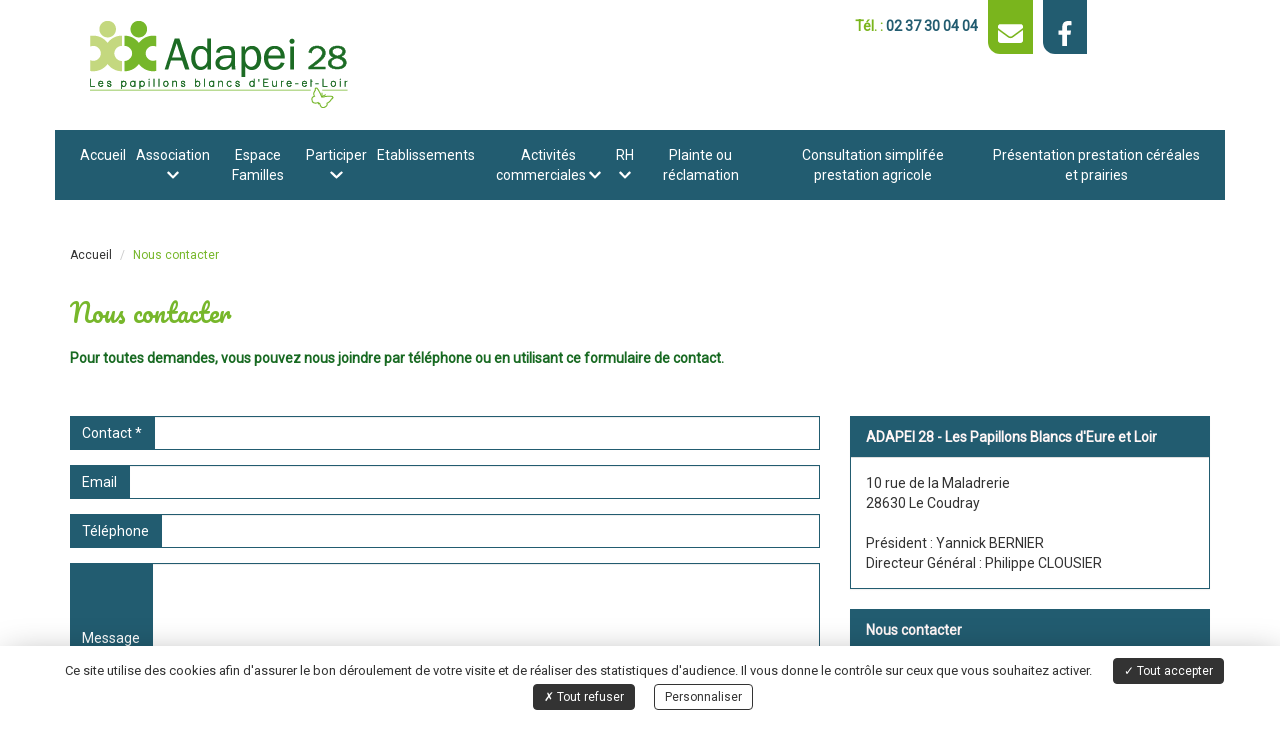

--- FILE ---
content_type: text/html; charset=UTF-8
request_url: https://www.adapei28.fr/pages/nous-contacter-36.html
body_size: 6919
content:

<!DOCTYPE html>
<html lang="fr">
    <head>
        <meta charset="UTF-8">
        <meta http-equiv="X-UA-Compatible" content="IE=edge">
        <meta name="viewport" content="width=device-width, initial-scale=1.0">
        <title>Nous contacter - ADAPEI 28 - Les Papillons Blancs d'Eure et Loir</title>
                                <meta property="og:title" content="Nous contacter - ADAPEI 28 - Les Papillons Blancs d'Eure et Loir"/>
        <meta property="og:type" content="website"/>
        <meta property="og:image" content="https://www.adapei28.fr/public/Medias/logo_adapei_rvb.jpg"/>        <meta property="og:url" content="https://www.adapei28.fr/pages/nous-contacter-36.html"/>        <meta property="og:site_name" content="ADAPEI 28 - Les Papillons Blancs d'Eure et Loir"/>                <meta name="twitter:card" content="summary" />
                <meta name="twitter:title" content="Nous contacter - ADAPEI 28 - Les Papillons Blancs d'Eure et Loir" />
                        <meta name="twitter:image" content="https://www.adapei28.fr/public/Medias/logo_adapei_rvb.jpg" />        <link rel="shortcut icon" href="https://www.adapei28.fr/public/Medias/favicon.jpg" />        	    <link rel="canonical" href="https://www.adapei28.fr/pages/nous-contacter-36.html" />
            	                    <link rel="stylesheet" type="text/css" href="//fonts.googleapis.com/css?family=Roboto|Pacifico" />
                    <link rel="stylesheet" type="text/css" href="/public/lib/bootstrap-3.3.7/css/bootstrap.min.css?t=1524056616" />
                    <link rel="stylesheet" type="text/css" href="/public/lib/bootstrap-select-1.12.4/css/bootstrap-select.min.css?t=1524056614" />
                    <link rel="stylesheet" type="text/css" href="/public/lib/mmenu-5.7.2/jquery.mmenu.all.css?t=1524056610" />
                    <link rel="stylesheet" type="text/css" href="/public/lib/mmenu-5.7.2/jquery.mmenu.bootstrap.css?t=1524056610" />
                    <link rel="stylesheet" type="text/css" href="//api.mapbox.com/mapbox-gl-js/v1.12.0/mapbox-gl.css" />
                    <link rel="stylesheet" type="text/css" href="//api.mapbox.com/mapbox-gl-js/plugins/mapbox-gl-geocoder/v4.5.1/mapbox-gl-geocoder.css" />
                    <link rel="stylesheet" type="text/css" href="/public/css/style.css?t=1736256953" />
        
                    <script src="/public/lib/tarteaucitron.js-1.9.0/tarteaucitron.js?t=1618383831"></script>
                    <script src="//api.mapbox.com/mapbox-gl-js/v1.12.0/mapbox-gl.js"></script>
                    <script src="//api.mapbox.com/mapbox-gl-js/plugins/mapbox-gl-geocoder/v4.5.1/mapbox-gl-geocoder.min.js"></script>
                    <script src="//cdn.jsdelivr.net/npm/es6-promise@4/dist/es6-promise.min.js"></script>
                    <script src="//cdn.jsdelivr.net/npm/es6-promise@4/dist/es6-promise.auto.min.js"></script>
        
            <script type="text/javascript">
                    window.tarteaucitronForceLanguage = "fr";
                                                                                                                                     

        var tarteaucitronCustomText = {
            "middleBarHead": "",
            "alertBigPrivacy": "Ce site utilise des cookies afin d'assurer le bon déroulement de votre visite et de réaliser des statistiques d'audience. Il vous donne le contrôle sur ceux que vous souhaitez activer.",
            "disclaimer": "En autorisant ces services tiers, vous acceptez le dépôt et la lecture de cookies et l'utilisation de technologies de suivi nécessaires à leur bon fonctionnement.",
            "fallback": " est désactivé. Autorisez le dépôt de cookies afin d’accéder au contenu."
                                                                                                            ,"engage-googlemaps": "Google Maps est désactivé. <br>Autorisez le dépôt de cookies afin d’accéder à la carte.<br>"
                                                                                    ,"engage-googlemapsembed": "Google Maps est désactivé. <br>Autorisez le dépôt de cookies afin d’accéder à la carte.<br>"
                                                                                    ,"engage-recaptcha": "reCAPTCHA est désactivé. Autorisez le dépôt de cookies afin de pouvoir envoyer le formulaire."
                                                                                    ,"engage-youtube": "Youtube est désactivé. <br>Autorisez le dépôt de cookies afin d’accéder à la vidéo.<br>"
                                                                            
                    };
        tarteaucitron.events = {
            "load":function(){
                var $cookiebar = $("#tarteaucitronAlertBig.tarteaucitronAlertBigBottom");
                if($cookiebar.css("display")=="block") {
                    var cookiebar_height = $cookiebar.outerHeight();
                    if(cookiebar_height>0){
                        $("#foot_bottom").css('padding-bottom',(cookiebar_height+10)+'px');
                    }
                }
            }
        };
        tarteaucitron.init({
            "privacyUrl": "", /* Privacy policy url */
            "hashtag": "#tarteaucitron", /* Open the panel with this hashtag */
            "cookieName": "tarteaucitron", /* Cookie name */
            
            "orientation": "bottom", /* Banner position (top - bottom - middle - popup) */            
            "bodyPosition": "bottom",
            "groupServices": false, /* Group services by category */

            "showAlertSmall": false, /* Show the small banner on bottom right */
            "cookieslist": false, /* Show the cookie list */

            "showIcon": false, /* Show cookie icon to manage cookies */
            "adblocker": false, /* Show a Warning if an adblocker is detected */
            "DenyAllCta" : true, /* Show the deny all button */
            "AcceptAllCta" : true, /* Show the accept all button when highPrivacy on */
            "highPrivacy": true, /* Disable auto consent */
            "handleBrowserDNTRequest": false, /* If Do Not Track == 1, disallow all */

            "removeCredit": true, /* Remove credit link */
            "moreInfoLink": true, /* Show more info link */
            "useExternalCss": false, /* If false, the tarteaucitron.css file will be loaded */
            //"cookieDomain": ".my-multisite-domaine.fr", /* Shared cookie for multisite */
            "readmoreLink": "", /* Change the default readmore link */
            "mandatory": true /* Show a message about mandatory cookies */
        });                
    </script>

    </head>
    <body>
        <div id="global" class="not_home">
            <header id="head" class="container">
                <div class="row" >
                <div class="row">
                    <div id="head_top" class="col-xs-12 col-sm-12 col-md-12 col-lg-12"></div>
                </div>
                <div class="row">
                    <div id="head_left" class="col-xs-12 col-sm-12 col-md-4 col-lg-4"><a href="https://www.adapei28.fr">
    <img src="https://www.adapei28.fr/public/images/logo_trans.png" alt="ADAPEI28">
</a></div>
                    <div id="head_center" class="col-xs-12 col-sm-12 col-md-4 col-lg-4"></div>
                    <div id="head_right" class="col-xs-12 col-sm-12 col-md-4 col-lg-4">

<div class="telephone">
    <span class="tel_label">Tél. :</span> <span class="tel">02 37 30 04 04</span>
</div>
<span class="env_header"><a href="/pages/nous-contacter-36.html"><i class="fas fa-envelope"></i></a></span><span class="fb_header"><a href="https://www.facebook.com/adapei28/" target="_blank"><i class="fab fa-facebook-f"></i></a></span>
<div class="iframeHelloAsso">
    <iframe id="haWidget" allowtransparency="true" src="https://www.helloasso.com/associations/adapei-28/adhesions/adhesion-2025/widget-bouton" style="width: 100%; height: 70px; border: none;"></iframe>
</div>
</div>
                </div>
                <div class="row">
                    <div id="head_bottom" class="col-xs-12 col-sm-12 col-md-12 col-lg-12"></div>
                </div>
                </div>
                <div class="mod_menus" id="menu_haut">
            <div class="row">    
            <nav class="navbar navbar-default" role="navigation" id="menu">
                <div class="collapse navbar-collapse" id="navbar-collapse">
    	<ul class="nav navbar-nav">
    	                                                                                
	    			                
	    		<li class="">
                    <a  href="https://www.adapei28.fr/">Accueil</a>
                </li>
	    	    
	                                                                                
	    			                
	    		<li class="dropdown ">
                                                                 

                    
                                            <span>Association <i class="fas fa-chevron-down hidden-xs hidden-sm"></i></span>
                    
                        	<ul class="dropdown-menu">
    	                                                                                
	    			                
	    		<li class="">
                    <a  href="https://www.adapei28.fr//pages/qui-sommes-nous--6.html">Qui sommes-nous ?</a>
                </li>
	    	    
	                                                                                
	    			                
	    		<li class="">
                    <a  href="https://www.adapei28.fr//pages/nos-missions-7.html">Nos missions</a>
                </li>
	    	    
	                                                                                
	    			                
	    		<li class="">
                    <a  href="https://www.adapei28.fr//pages/historique-organisation-8.html">Historique / Organisation</a>
                </li>
	    	    
	                                                                                
	    			                
	    		<li class="">
                    <a  href="https://www.adapei28.fr//pages/notre-charte-associative-9.html">Notre charte associative</a>
                </li>
	    	    
	                                                                                
	    			                
	    		<li class="">
                    <a  href="https://www.adapei28.fr//pages/notre-organisation-10.html">Notre organisation</a>
                </li>
	    	    
	                                                                                
	    			                
	    		<li class="">
                    <a  href="https://www.adapei28.fr//pages/les-missions-de-ladministrateur-referent-11.html">Les missions de l’Administrateur référent</a>
                </li>
	    	    
	                                                                                
	    			                
	    		<li class="">
                    <a  href="https://www.adapei28.fr//pages/la-gouvernance-associative-12.html">La gouvernance associative</a>
                </li>
	    	    
	                                                                                
	    			                
	    		<li class="">
                    <a  href="https://www.adapei28.fr//pages/nos-financeurs-13.html">Nos financeurs</a>
                </li>
	    	    
	
    </ul>

                </li>
	    	    
	                                                                                
	    			                
	    		<li class="">
                    <a  href="https://www.adapei28.fr//pages/espace-familles-15.html">Espace Familles</a>
                </li>
	    	    
	                                                                                
	    			                
	    		<li class="dropdown ">
                                                                 

                    
                                            <span>Participer <i class="fas fa-chevron-down hidden-xs hidden-sm"></i></span>
                    
                        	<ul class="dropdown-menu">
    	                                                                                
	    			                
	    		<li class="">
                    <a  href="https://www.adapei28.fr//pages/agir-et-soutenir-17.html">Agir et soutenir</a>
                </li>
	    	    
	                                                                                
	    			                
	    		<li class="">
                    <a  href="https://www.adapei28.fr//pages/adherer-18.html">Adhérer</a>
                </li>
	    	    
	                                                                                
	    			                
	    		<li class="">
                    <a  href="https://www.adapei28.fr//pages/devenir-benevole-19.html">Devenir bénévole</a>
                </li>
	    	    
	                                                                                
	    			                
	    		<li class="">
                    <a  href="https://www.adapei28.fr//pages/dons-legs-20.html">Dons / legs</a>
                </li>
	    	    
	
    </ul>

                </li>
	    	    
	                                                                                
	    			                
	    		<li class="">
                    <a  href="https://www.adapei28.fr//pages/etablissements-21.html">Etablissements</a>
                </li>
	    	    
	                                                                                
	    			                
	    		<li class="dropdown ">
                                                                 

                    
                                            <span>Activités commerciales <i class="fas fa-chevron-down hidden-xs hidden-sm"></i></span>
                    
                        	<ul class="dropdown-menu">
    	                                                                                
	    			                
	    		<li class="">
                    <a  href="https://www.adapei28.fr//pages/produits-et-services-des-esat-27.html">Produits et Services des ESAT</a>
                </li>
	    	    
	                                                                                
	    			                
	    		<li class="">
                    <a  href="https://www.adapei28.fr//pages/avantages-fiscaux-28.html">Avantages fiscaux</a>
                </li>
	    	    
	                                                                                
	    			                
	    		<li class="">
                    <a  href="https://www.adapei28.fr//pages/nos-clients-29.html">Nos Clients</a>
                </li>
	    	    
	
    </ul>

                </li>
	    	    
	                                                                                
	    			                
	    		<li class="dropdown ">
                                                                 

                    
                                            <span>RH <i class="fas fa-chevron-down hidden-xs hidden-sm"></i></span>
                    
                        	<ul class="dropdown-menu">
    	                                                                                
	    			                
	    		<li class="">
                    <a  href="https://www.adapei28.fr//pages/politique-ressources-humaines-31.html">Politique Ressources Humaines</a>
                </li>
	    	    
	                                                                                
	    			                
	    		<li class="">
                    <a  href="https://www.adapei28.fr//pages/fonctions-dans-lassociation-32.html">Fonctions dans l’association</a>
                </li>
	    	    
	                                                                                
	    			                
	    		<li class="">
                    <a  href="https://www.adapei28.fr//pages/offres-demploi-33.html">Offres d’emploi</a>
                </li>
	    	    
	                                                                                
	    			                
	    		<li class="">
                    <a  href="https://www.adapei28.fr//pages/stages-apprentissages-35.html">Stages / Apprentissages</a>
                </li>
	    	    
	                                                                                
	    			                
	    		<li class="">
                    <a  href="https://www.adapei28.fr/pages/candidature-spontanee-44.html">Candidature spontanée</a>
                </li>
	    	    
	
    </ul>

                </li>
	    	    
	                                                                                
	    			                
	    		<li class="">
                    <a  href="https://www.adapei28.fr/pages/plainte-ou-reclamation-43.html">Plainte ou réclamation</a>
                </li>
	    	    
	                                                                                
	    			                
	    		<li class="">
                    <a  href="https://www.adapei28.fr/public/Medias/consultation_simplifiee_prestation_agricole.pdf">Consultation simplifée prestation agricole</a>
                </li>
	    	    
	                                                                                
	    			                
	    		<li class="">
                    <a  href="https://www.adapei28.fr/public/Medias/presentation_prestation_cereales_et_prairies_esat_mme_de_fontanges.pdf">Présentation prestation céréales et prairies</a>
                </li>
	    	    
	                                                                                
	    			                
	    		<li class="active">
                    <a  href="https://www.adapei28.fr/pages/nous-contacter-36.html">Contact</a>
                </li>
	    	    
	                                                                                
	    			                
	    		<li class="">
                    <a  href="https://www.facebook.com/adapei28/">page Facebook</a>
                </li>
	    	    
	
    </ul>
</div>
            </nav>
            <nav class="navbar navbar-default hidden-md hidden-lg" role="navigation">
                <div class="navbar-header" style="position: relative">
                    <div class="iframeHelloAssoMobile" style="position: absolute">
                        <iframe id="haWidget" allowtransparency="true" src="https://www.helloasso.com/associations/adapei-28/adhesions/adhesion-2025/widget-bouton" style="width: 100%; height: 70px; border: none;"></iframe>
                    </div>
                    <a href="#menu" type="button" class="navbar-toggle collapsed">
                        <div id="label-menu" style="">MENU</div> 
                        <div id="icon-menu" style="">
                            <span class="icon-bar"></span> 
                            <span class="icon-bar"></span> 
                            <span class="icon-bar"></span>
                        </div>
                    </a>
                </div>       
            </nav>
        </div>
    </div>
            </header>
            <div id="content" class="container">
                <div class="row">
                    <div id="content_top" class="col-xs-12 col-sm-12 col-md-12 col-lg-12"></div>
                </div>
                <div class="row">
                    <div class="content_contain">
                        <div id="content_left" class="col-xs-12 col-sm-12 col-md-12 col-lg-12"></div>
                        <div id="content_center" class="col-xs-12 col-sm-12 col-md-12 col-lg-12">
                                <ol class="breadcrumb" xmlns:v="http://rdf.data-vocabulary.org/#">
	                            <li typeof="v:Breadcrumb"><a href="https://www.adapei28.fr/" rel="v:url" property="v:title">Accueil</a></li>
	    	            		<li class="active">Nous contacter</li>
	    	
    </ol>
                            <article id="ct_pages">
            <h1>Nous contacter</h1>
        <div id="content_cms"><h3>Pour toutes demandes, vous pouvez nous joindre par téléphone ou en utilisant ce formulaire de contact. </h3>
<p> </p>
<div class="cms_module" data-title="Module - Formulaire de contact simple"><div class="mod_contact">
    <div class="row">
        <div class="col-md-8 col-lg-8">
            <form role="form" id="formulaire_1" method="post">
<input type="hidden" name="id_formulaire" value="1" />
                            <div class="form-group">
                    <div class="input-group"><div class="input-group-addon">Contact *</div><input class="form-control" type="text" name="champs_2" required /></div>
                </div>
                            <div class="form-group">
                    <div class="input-group"><div class="input-group-addon">Email</div><input class="form-control" type="email" name="champs_6"  /></div>
                </div>
                            <div class="form-group">
                    <div class="input-group"><div class="input-group-addon">Téléphone</div><input class="form-control" type="text" id="type_tel" name="champs_7"  /></div>
                </div>
                            <div class="form-group">
                    <div class="input-group"><div class="input-group-addon">Message</div><textarea class="form-control" style="resize:vertical;min-height:150px;" type="email" name="champs_9"  ></textarea></div>
                </div>
            
            <div class="g-recaptcha" data-sitekey="6LeLKmEUAAAAAImH-RdcYxKpUeDVNw3kHmAO6NPG"></div>
            <br/><span
                    style="font-weight: bold;font-size:13px;">Les champs précédés d'une * sont obligatoires</span><br/><br/>

                            <div class="form-check">
                    <label class="for_rgpd">
                        <input type="checkbox" class="form-check-input" name="for_rgpd" required>
                        J'accepte que mes données personnelles soient collectées par ADAPEI pour satisfaire aux traitements décrits <a type="button" data-toggle="modal" data-target="#modal_rgpd">ici</a>
                    </label>
                </div>
                <div class="modal fade" id="modal_rgpd" tabindex="-1" role="dialog" aria-hidden="true">
                    <div class="modal-dialog" role="document">
                        <div class="modal-content">
                            <div class="modal-header">
                                <button type="button" class="close" data-dismiss="modal" aria-label="Close">
                                    <span aria-hidden="true">&times;</span>
                                </button>
                                <h4 class="text-center">Politique de traitement des données personnelles</h4>
                            </div>
                            <div class="modal-body">
                                <p>Les données personnelles collectées : nom, prénom, téléphone et adresse mail seront utilisées pour répondre à vos questions et pouvoir établir un devis le cas échéant.</p>
<p>Vos données personnelles seront traitées uniquement par notre société dans le seul but de satisfaire aux traitements libellés ci-dessus.<br /> <br /> Conformément à la loi "informatique et libertés", vous disposez d'un droit d'accès et de rectification aux données vous concernant qui seront conservées pendant 1 an.<br /> <br /> Vous pouvez accéder aux informations vous concernant en vous adressant à :</p>
<p> </p>
<p><strong>LES PAPILLONS BLANCS D'EURE-ET-LOIR<br /></strong></p>
<p>10 rue de la Maladrerie</p>
<p>28630 Le Coudray</p>
<p>référent RGPD (DPO/DPD*) : <a href="mailto:dpd@adapei28.com,">dpd@adapei28.com,</a> 02 37 30 04 04</p>
<div>*DPO/DPD : Délégué à la Protection des Données</div>
                            </div>
                        </div>
                    </div>
                </div>
            

            <div id="result_formulaire_1"></div>
            <button type="submit" class="btn btn-default btn-lg" style="width: 100%;"><i class="fas fa-paper-plane"></i> Envoyer</button>
            </form>
            <script>
                function launcher() {
                    ajax_form("#formulaire_1", "#result_formulaire_1", "/modules/contact/contact/contact.ajax.php", false);
                }

                window.onload = launcher;
            </script>
        </div>
        <div class="col-md-4 col-lg-4">
            <div class="vcard">
                <div class="panel panel-default">
                    <div class="panel-heading"><strong class="fn org">ADAPEI 28 - Les Papillons Blancs d'Eure et Loir</strong></div>
                    <div class="panel-body">
                        <div class="adr">
                            <span class="street-address">10 rue de la Maladrerie</span><br/>
                            <span class="postal-code">28630</span>
                            <span class="locality">Le Coudray</span>
                        </div>
                        <br/>
                        Président : Yannick BERNIER<br/>
                        Directeur Général : Philippe CLOUSIER
                    </div>
                </div>
                <div class="panel panel-default">
                    <div class="panel-heading"><strong>Nous contacter</strong></div>
                    <div class="panel-body">
                        Tél:<span class="tel">02 37 30 04 04</span><br/>                                                
                        
                    </div>
                </div>
            </div>
            


            <div class="mod_ggmap">
                <div id="map-canvas" style="width: 100%; height: 300px; position: relative; overflow: hidden;"></div>
                <script>
                                            var coordinates = [1.5115243000000191, 48.4283642];
                    

                    //setTimeout(function () {
                    mapboxgl.accessToken = "pk.eyJ1IjoiY2FwdHVzaXRlIiwiYSI6ImNsN2E3N3N5ajBxbXQzcG8zdG12a2h5ejMifQ.FVGBgcuVjBueJMVx7_Z-DQ";
                    const map = new mapboxgl.Map({
                        container: "map-canvas",
                        style: "mapbox://styles/captusite/ckh3nmjpf008019pq111r25lu",
                        center: coordinates,
                        zoom: 8
                    });

                    const geojson = {
                        type: 'FeatureCollection',
                        features: [
                            
                            {
                                type: 'Feature',
                                geometry: {
                                    type: 'Point',
                                    coordinates: [1.5115243000000191, 48.4283642]
                                }
                            },
                            
                        ]
                    };

                    // add markers to map
                    for (const feature of geojson.features) {
                        // create a HTML element for each feature
                        const el = document.createElement('div');
                        el.className = 'marker';

                        // make a marker for each feature and add it to the map
                        new mapboxgl.Marker(el)
                            .setLngLat(feature.geometry.coordinates)
                            .addTo(map);
                    }
                </script>
            </div>
        </div>

            </div></div></div>
    </article>
                        </div>
                        <div id="content_right" class="col-xs-12 col-sm-12 col-md-12 col-lg-12"></div>
                    </div>
                </div>
                <div class="row">
                    <div id="content_bottom" class="col-xs-12 col-sm-12 col-md-12 col-lg-12"></div>
                </div>
            </div>
            <div id="img_footer"></div>
            <footer id="foot" class="container">
                <div class="row">
                    <div id="foot_top" class="col-xs-12 col-sm-12 col-md-12 col-lg-12"></div>
                </div>
                <div class="row">
                    <div id="foot_left" class="col-xs-12 col-sm-12 col-md-4 col-lg-4"><div class="vcard"><span style="font-weight: bold; font-size: 15px;">ADAPEI 28 - Les Papillons Blancs d'Eure et Loir</span>
    <div class="adr">
        <span class="tel">02 37 30 04 04</span><br/>
        <span class="street-address">10 rue de la Maladrerie</span><br />
        <span class="postal-code">28630</span>
        <span class="locality">Le Coudray</span>
    </div>
</div></div>
                    <div id="foot_center" class="col-xs-12 col-sm-12 col-md-4 col-lg-4"></div>
                    <div id="foot_right" class="col-xs-12 col-sm-12 col-md-4 col-lg-4"><img src="https://www.adapei28.fr/public/images/logo_trans.png" alt="ADAPEI28">

<div class="pull-right"></div></div>
                </div>
                <div class="row">
                    <div id="foot_bottom" class="col-xs-12 col-sm-12 col-md-12 col-lg-12"><div style="display: flex; justify-content: end">
<div class="mod_menus" id="menu_bas">
            
    	<ul class="">
    	                                                                                
	    			                
	    		<li class="">
                    <a  href="https://www.adapei28.fr//pages/mentions-legales-37.html">Mentions légales</a>
                </li>
	    	    
	                                                                                
	    			                
	    		<li class="">
                    <a  href="https://www.adapei28.fr//pages/plan-du-site-41.html">Plan du site</a>
                </li>
	    	    
	                                                                                
	    			                
	    		<li class="">
                    <a  href="https://www.captusite.fr/">Réalisé par Captusite</a>
                </li>
	    	    
	
    </ul>

    </div>
<a onclick="tarteaucitron.userInterface.openPanel();return false;" href="#">Gestion des cookies</a><br/>
</div>

</div>
                </div>
            </footer>  
        </div>
            <script src="/public/lib/jquery-1.12.4/jquery-1.12.4.min.js?t=1524056612"></script>
    <script src="/public/lib/bootstrap-3.3.7/js/bootstrap.min.js?t=1524056618"></script>
    <script src="/public/lib/fontawesome-5.0.6/fontawesome-all.min.js?t=1524056610"></script>
    <script src="/public/lib/bootstrap-select-1.12.4/js/bootstrap-select.min.js?t=1524056613"></script>
    <script src="/public/lib/mmenu-5.7.2/jquery.mmenu.all.min.js?t=1524056610"></script>
    <script src="/public/lib/mmenu-5.7.2/jquery.mmenu.bootstrap.min.js?t=1524056610"></script>
    <script src="/modules/menus/js/menus.js?t=1538649015"></script>
    <script src="/modules/contact/js/contact.js?t=1524056604"></script>
    <script src="https://www.google.com/recaptcha/api.js"></script>
    <script src="/modules/pages/js/pages.js?t=1524056600"></script>
    <script src="/public/js/fonctions.js?t=1727171906"></script>

    <script type="text/javascript">
                tarteaucitron.user.gtagUa = 'G-25V7KJLZTG';
        (tarteaucitron.job = tarteaucitron.job || []).push('gtag');
                                (tarteaucitron.job = tarteaucitron.job || []).push('googlemapsembed');
                        (tarteaucitron.job = tarteaucitron.job || []).push('recaptcha');
                        (tarteaucitron.job = tarteaucitron.job || []).push('youtube');
                    </script>



<!--[if lt IE 9]>
<script src="/public/lib/ie8/html5shiv-3.7.3/html5shiv.min.js"></script>
<script src="/public/lib/ie8/html5shiv-3.7.3/html5shiv-printshiv.min.js"></script>
<script src="/public/lib/ie8/respond-1.4.2/respond.min.js"></script>
<![endif]-->
    </body>
</html>
<!--
==============================================================================================================================================																																								

                8OOOZOOZO~                                                                                                                                      
                  ~ZZZZZZZOZOO                                                                                                                                  
            ?IIIII7I?ZZZZZZZZZZZZ:                                                 O8                                  88 88=                                   
             ,IIIIIIII?OZZZZOZZZZZOZ        88888888OO                             88                                  ,, 88=                                   
                  ~II7IIOZZZZZZZZZZOO     88O        8DO    8888888I  8888888888I  888888888 88        88  :88888888+  88 888888888   88888888+                 
                ~+++++IIIZZZZZZZZZZOZO    D8         =88          :88 88        OO 88        88        88 88I          88 88=      ,88O      ~88                
            =+++++++++++IZZZZZZZZZZZZZ+   88                       O8 88        88 88        88        88 88           88 88=       88        88                
                       :$ZZZZZZZZZZZOI    88              8888888O 88 88        88 88        88        88  88888888O=  88 88=       88       888                
                       ZOZZZZZZZZZZZ      88         =88 88        88 88        88 88        88        88          +OD 88 88=       88 8888887                  
                    :OOOZZZZZZZOZI+~      O88        888 88,       88 88        88 88        88        88           88 88 88I       88                          
                 :ZZOZZZZZZOOIII?++        OO88888888OZ   O8888888888 88 888888D8   88888888  88888888888  ?888888888  88  88888888  888888888O                 
              $ZZOOZZZZOZIII77++++,                                   88                                                                                        
          7OZZZZOZZZ ?II7III ++++~                                    88                                                                                        
      ZOZOZZOO,    +77III:  ,+++:                                                                         ================================                                                      
 ,OZZO7          +7I7I:     +++                                                                           |    Coded by CAPTUSITE.COM    |                                                      
               IIII        ~++                                                                            |       Copyright 2017         |                          
             II~          ,+                                                                              ================================                                                      

==============================================================================================================================================
-->


--- FILE ---
content_type: text/html; charset=utf-8
request_url: https://www.google.com/recaptcha/api2/anchor?ar=1&k=6LeLKmEUAAAAAImH-RdcYxKpUeDVNw3kHmAO6NPG&co=aHR0cHM6Ly93d3cuYWRhcGVpMjguZnI6NDQz&hl=en&v=N67nZn4AqZkNcbeMu4prBgzg&size=normal&anchor-ms=40000&execute-ms=30000&cb=10i2prb1hm1k
body_size: 49328
content:
<!DOCTYPE HTML><html dir="ltr" lang="en"><head><meta http-equiv="Content-Type" content="text/html; charset=UTF-8">
<meta http-equiv="X-UA-Compatible" content="IE=edge">
<title>reCAPTCHA</title>
<style type="text/css">
/* cyrillic-ext */
@font-face {
  font-family: 'Roboto';
  font-style: normal;
  font-weight: 400;
  font-stretch: 100%;
  src: url(//fonts.gstatic.com/s/roboto/v48/KFO7CnqEu92Fr1ME7kSn66aGLdTylUAMa3GUBHMdazTgWw.woff2) format('woff2');
  unicode-range: U+0460-052F, U+1C80-1C8A, U+20B4, U+2DE0-2DFF, U+A640-A69F, U+FE2E-FE2F;
}
/* cyrillic */
@font-face {
  font-family: 'Roboto';
  font-style: normal;
  font-weight: 400;
  font-stretch: 100%;
  src: url(//fonts.gstatic.com/s/roboto/v48/KFO7CnqEu92Fr1ME7kSn66aGLdTylUAMa3iUBHMdazTgWw.woff2) format('woff2');
  unicode-range: U+0301, U+0400-045F, U+0490-0491, U+04B0-04B1, U+2116;
}
/* greek-ext */
@font-face {
  font-family: 'Roboto';
  font-style: normal;
  font-weight: 400;
  font-stretch: 100%;
  src: url(//fonts.gstatic.com/s/roboto/v48/KFO7CnqEu92Fr1ME7kSn66aGLdTylUAMa3CUBHMdazTgWw.woff2) format('woff2');
  unicode-range: U+1F00-1FFF;
}
/* greek */
@font-face {
  font-family: 'Roboto';
  font-style: normal;
  font-weight: 400;
  font-stretch: 100%;
  src: url(//fonts.gstatic.com/s/roboto/v48/KFO7CnqEu92Fr1ME7kSn66aGLdTylUAMa3-UBHMdazTgWw.woff2) format('woff2');
  unicode-range: U+0370-0377, U+037A-037F, U+0384-038A, U+038C, U+038E-03A1, U+03A3-03FF;
}
/* math */
@font-face {
  font-family: 'Roboto';
  font-style: normal;
  font-weight: 400;
  font-stretch: 100%;
  src: url(//fonts.gstatic.com/s/roboto/v48/KFO7CnqEu92Fr1ME7kSn66aGLdTylUAMawCUBHMdazTgWw.woff2) format('woff2');
  unicode-range: U+0302-0303, U+0305, U+0307-0308, U+0310, U+0312, U+0315, U+031A, U+0326-0327, U+032C, U+032F-0330, U+0332-0333, U+0338, U+033A, U+0346, U+034D, U+0391-03A1, U+03A3-03A9, U+03B1-03C9, U+03D1, U+03D5-03D6, U+03F0-03F1, U+03F4-03F5, U+2016-2017, U+2034-2038, U+203C, U+2040, U+2043, U+2047, U+2050, U+2057, U+205F, U+2070-2071, U+2074-208E, U+2090-209C, U+20D0-20DC, U+20E1, U+20E5-20EF, U+2100-2112, U+2114-2115, U+2117-2121, U+2123-214F, U+2190, U+2192, U+2194-21AE, U+21B0-21E5, U+21F1-21F2, U+21F4-2211, U+2213-2214, U+2216-22FF, U+2308-230B, U+2310, U+2319, U+231C-2321, U+2336-237A, U+237C, U+2395, U+239B-23B7, U+23D0, U+23DC-23E1, U+2474-2475, U+25AF, U+25B3, U+25B7, U+25BD, U+25C1, U+25CA, U+25CC, U+25FB, U+266D-266F, U+27C0-27FF, U+2900-2AFF, U+2B0E-2B11, U+2B30-2B4C, U+2BFE, U+3030, U+FF5B, U+FF5D, U+1D400-1D7FF, U+1EE00-1EEFF;
}
/* symbols */
@font-face {
  font-family: 'Roboto';
  font-style: normal;
  font-weight: 400;
  font-stretch: 100%;
  src: url(//fonts.gstatic.com/s/roboto/v48/KFO7CnqEu92Fr1ME7kSn66aGLdTylUAMaxKUBHMdazTgWw.woff2) format('woff2');
  unicode-range: U+0001-000C, U+000E-001F, U+007F-009F, U+20DD-20E0, U+20E2-20E4, U+2150-218F, U+2190, U+2192, U+2194-2199, U+21AF, U+21E6-21F0, U+21F3, U+2218-2219, U+2299, U+22C4-22C6, U+2300-243F, U+2440-244A, U+2460-24FF, U+25A0-27BF, U+2800-28FF, U+2921-2922, U+2981, U+29BF, U+29EB, U+2B00-2BFF, U+4DC0-4DFF, U+FFF9-FFFB, U+10140-1018E, U+10190-1019C, U+101A0, U+101D0-101FD, U+102E0-102FB, U+10E60-10E7E, U+1D2C0-1D2D3, U+1D2E0-1D37F, U+1F000-1F0FF, U+1F100-1F1AD, U+1F1E6-1F1FF, U+1F30D-1F30F, U+1F315, U+1F31C, U+1F31E, U+1F320-1F32C, U+1F336, U+1F378, U+1F37D, U+1F382, U+1F393-1F39F, U+1F3A7-1F3A8, U+1F3AC-1F3AF, U+1F3C2, U+1F3C4-1F3C6, U+1F3CA-1F3CE, U+1F3D4-1F3E0, U+1F3ED, U+1F3F1-1F3F3, U+1F3F5-1F3F7, U+1F408, U+1F415, U+1F41F, U+1F426, U+1F43F, U+1F441-1F442, U+1F444, U+1F446-1F449, U+1F44C-1F44E, U+1F453, U+1F46A, U+1F47D, U+1F4A3, U+1F4B0, U+1F4B3, U+1F4B9, U+1F4BB, U+1F4BF, U+1F4C8-1F4CB, U+1F4D6, U+1F4DA, U+1F4DF, U+1F4E3-1F4E6, U+1F4EA-1F4ED, U+1F4F7, U+1F4F9-1F4FB, U+1F4FD-1F4FE, U+1F503, U+1F507-1F50B, U+1F50D, U+1F512-1F513, U+1F53E-1F54A, U+1F54F-1F5FA, U+1F610, U+1F650-1F67F, U+1F687, U+1F68D, U+1F691, U+1F694, U+1F698, U+1F6AD, U+1F6B2, U+1F6B9-1F6BA, U+1F6BC, U+1F6C6-1F6CF, U+1F6D3-1F6D7, U+1F6E0-1F6EA, U+1F6F0-1F6F3, U+1F6F7-1F6FC, U+1F700-1F7FF, U+1F800-1F80B, U+1F810-1F847, U+1F850-1F859, U+1F860-1F887, U+1F890-1F8AD, U+1F8B0-1F8BB, U+1F8C0-1F8C1, U+1F900-1F90B, U+1F93B, U+1F946, U+1F984, U+1F996, U+1F9E9, U+1FA00-1FA6F, U+1FA70-1FA7C, U+1FA80-1FA89, U+1FA8F-1FAC6, U+1FACE-1FADC, U+1FADF-1FAE9, U+1FAF0-1FAF8, U+1FB00-1FBFF;
}
/* vietnamese */
@font-face {
  font-family: 'Roboto';
  font-style: normal;
  font-weight: 400;
  font-stretch: 100%;
  src: url(//fonts.gstatic.com/s/roboto/v48/KFO7CnqEu92Fr1ME7kSn66aGLdTylUAMa3OUBHMdazTgWw.woff2) format('woff2');
  unicode-range: U+0102-0103, U+0110-0111, U+0128-0129, U+0168-0169, U+01A0-01A1, U+01AF-01B0, U+0300-0301, U+0303-0304, U+0308-0309, U+0323, U+0329, U+1EA0-1EF9, U+20AB;
}
/* latin-ext */
@font-face {
  font-family: 'Roboto';
  font-style: normal;
  font-weight: 400;
  font-stretch: 100%;
  src: url(//fonts.gstatic.com/s/roboto/v48/KFO7CnqEu92Fr1ME7kSn66aGLdTylUAMa3KUBHMdazTgWw.woff2) format('woff2');
  unicode-range: U+0100-02BA, U+02BD-02C5, U+02C7-02CC, U+02CE-02D7, U+02DD-02FF, U+0304, U+0308, U+0329, U+1D00-1DBF, U+1E00-1E9F, U+1EF2-1EFF, U+2020, U+20A0-20AB, U+20AD-20C0, U+2113, U+2C60-2C7F, U+A720-A7FF;
}
/* latin */
@font-face {
  font-family: 'Roboto';
  font-style: normal;
  font-weight: 400;
  font-stretch: 100%;
  src: url(//fonts.gstatic.com/s/roboto/v48/KFO7CnqEu92Fr1ME7kSn66aGLdTylUAMa3yUBHMdazQ.woff2) format('woff2');
  unicode-range: U+0000-00FF, U+0131, U+0152-0153, U+02BB-02BC, U+02C6, U+02DA, U+02DC, U+0304, U+0308, U+0329, U+2000-206F, U+20AC, U+2122, U+2191, U+2193, U+2212, U+2215, U+FEFF, U+FFFD;
}
/* cyrillic-ext */
@font-face {
  font-family: 'Roboto';
  font-style: normal;
  font-weight: 500;
  font-stretch: 100%;
  src: url(//fonts.gstatic.com/s/roboto/v48/KFO7CnqEu92Fr1ME7kSn66aGLdTylUAMa3GUBHMdazTgWw.woff2) format('woff2');
  unicode-range: U+0460-052F, U+1C80-1C8A, U+20B4, U+2DE0-2DFF, U+A640-A69F, U+FE2E-FE2F;
}
/* cyrillic */
@font-face {
  font-family: 'Roboto';
  font-style: normal;
  font-weight: 500;
  font-stretch: 100%;
  src: url(//fonts.gstatic.com/s/roboto/v48/KFO7CnqEu92Fr1ME7kSn66aGLdTylUAMa3iUBHMdazTgWw.woff2) format('woff2');
  unicode-range: U+0301, U+0400-045F, U+0490-0491, U+04B0-04B1, U+2116;
}
/* greek-ext */
@font-face {
  font-family: 'Roboto';
  font-style: normal;
  font-weight: 500;
  font-stretch: 100%;
  src: url(//fonts.gstatic.com/s/roboto/v48/KFO7CnqEu92Fr1ME7kSn66aGLdTylUAMa3CUBHMdazTgWw.woff2) format('woff2');
  unicode-range: U+1F00-1FFF;
}
/* greek */
@font-face {
  font-family: 'Roboto';
  font-style: normal;
  font-weight: 500;
  font-stretch: 100%;
  src: url(//fonts.gstatic.com/s/roboto/v48/KFO7CnqEu92Fr1ME7kSn66aGLdTylUAMa3-UBHMdazTgWw.woff2) format('woff2');
  unicode-range: U+0370-0377, U+037A-037F, U+0384-038A, U+038C, U+038E-03A1, U+03A3-03FF;
}
/* math */
@font-face {
  font-family: 'Roboto';
  font-style: normal;
  font-weight: 500;
  font-stretch: 100%;
  src: url(//fonts.gstatic.com/s/roboto/v48/KFO7CnqEu92Fr1ME7kSn66aGLdTylUAMawCUBHMdazTgWw.woff2) format('woff2');
  unicode-range: U+0302-0303, U+0305, U+0307-0308, U+0310, U+0312, U+0315, U+031A, U+0326-0327, U+032C, U+032F-0330, U+0332-0333, U+0338, U+033A, U+0346, U+034D, U+0391-03A1, U+03A3-03A9, U+03B1-03C9, U+03D1, U+03D5-03D6, U+03F0-03F1, U+03F4-03F5, U+2016-2017, U+2034-2038, U+203C, U+2040, U+2043, U+2047, U+2050, U+2057, U+205F, U+2070-2071, U+2074-208E, U+2090-209C, U+20D0-20DC, U+20E1, U+20E5-20EF, U+2100-2112, U+2114-2115, U+2117-2121, U+2123-214F, U+2190, U+2192, U+2194-21AE, U+21B0-21E5, U+21F1-21F2, U+21F4-2211, U+2213-2214, U+2216-22FF, U+2308-230B, U+2310, U+2319, U+231C-2321, U+2336-237A, U+237C, U+2395, U+239B-23B7, U+23D0, U+23DC-23E1, U+2474-2475, U+25AF, U+25B3, U+25B7, U+25BD, U+25C1, U+25CA, U+25CC, U+25FB, U+266D-266F, U+27C0-27FF, U+2900-2AFF, U+2B0E-2B11, U+2B30-2B4C, U+2BFE, U+3030, U+FF5B, U+FF5D, U+1D400-1D7FF, U+1EE00-1EEFF;
}
/* symbols */
@font-face {
  font-family: 'Roboto';
  font-style: normal;
  font-weight: 500;
  font-stretch: 100%;
  src: url(//fonts.gstatic.com/s/roboto/v48/KFO7CnqEu92Fr1ME7kSn66aGLdTylUAMaxKUBHMdazTgWw.woff2) format('woff2');
  unicode-range: U+0001-000C, U+000E-001F, U+007F-009F, U+20DD-20E0, U+20E2-20E4, U+2150-218F, U+2190, U+2192, U+2194-2199, U+21AF, U+21E6-21F0, U+21F3, U+2218-2219, U+2299, U+22C4-22C6, U+2300-243F, U+2440-244A, U+2460-24FF, U+25A0-27BF, U+2800-28FF, U+2921-2922, U+2981, U+29BF, U+29EB, U+2B00-2BFF, U+4DC0-4DFF, U+FFF9-FFFB, U+10140-1018E, U+10190-1019C, U+101A0, U+101D0-101FD, U+102E0-102FB, U+10E60-10E7E, U+1D2C0-1D2D3, U+1D2E0-1D37F, U+1F000-1F0FF, U+1F100-1F1AD, U+1F1E6-1F1FF, U+1F30D-1F30F, U+1F315, U+1F31C, U+1F31E, U+1F320-1F32C, U+1F336, U+1F378, U+1F37D, U+1F382, U+1F393-1F39F, U+1F3A7-1F3A8, U+1F3AC-1F3AF, U+1F3C2, U+1F3C4-1F3C6, U+1F3CA-1F3CE, U+1F3D4-1F3E0, U+1F3ED, U+1F3F1-1F3F3, U+1F3F5-1F3F7, U+1F408, U+1F415, U+1F41F, U+1F426, U+1F43F, U+1F441-1F442, U+1F444, U+1F446-1F449, U+1F44C-1F44E, U+1F453, U+1F46A, U+1F47D, U+1F4A3, U+1F4B0, U+1F4B3, U+1F4B9, U+1F4BB, U+1F4BF, U+1F4C8-1F4CB, U+1F4D6, U+1F4DA, U+1F4DF, U+1F4E3-1F4E6, U+1F4EA-1F4ED, U+1F4F7, U+1F4F9-1F4FB, U+1F4FD-1F4FE, U+1F503, U+1F507-1F50B, U+1F50D, U+1F512-1F513, U+1F53E-1F54A, U+1F54F-1F5FA, U+1F610, U+1F650-1F67F, U+1F687, U+1F68D, U+1F691, U+1F694, U+1F698, U+1F6AD, U+1F6B2, U+1F6B9-1F6BA, U+1F6BC, U+1F6C6-1F6CF, U+1F6D3-1F6D7, U+1F6E0-1F6EA, U+1F6F0-1F6F3, U+1F6F7-1F6FC, U+1F700-1F7FF, U+1F800-1F80B, U+1F810-1F847, U+1F850-1F859, U+1F860-1F887, U+1F890-1F8AD, U+1F8B0-1F8BB, U+1F8C0-1F8C1, U+1F900-1F90B, U+1F93B, U+1F946, U+1F984, U+1F996, U+1F9E9, U+1FA00-1FA6F, U+1FA70-1FA7C, U+1FA80-1FA89, U+1FA8F-1FAC6, U+1FACE-1FADC, U+1FADF-1FAE9, U+1FAF0-1FAF8, U+1FB00-1FBFF;
}
/* vietnamese */
@font-face {
  font-family: 'Roboto';
  font-style: normal;
  font-weight: 500;
  font-stretch: 100%;
  src: url(//fonts.gstatic.com/s/roboto/v48/KFO7CnqEu92Fr1ME7kSn66aGLdTylUAMa3OUBHMdazTgWw.woff2) format('woff2');
  unicode-range: U+0102-0103, U+0110-0111, U+0128-0129, U+0168-0169, U+01A0-01A1, U+01AF-01B0, U+0300-0301, U+0303-0304, U+0308-0309, U+0323, U+0329, U+1EA0-1EF9, U+20AB;
}
/* latin-ext */
@font-face {
  font-family: 'Roboto';
  font-style: normal;
  font-weight: 500;
  font-stretch: 100%;
  src: url(//fonts.gstatic.com/s/roboto/v48/KFO7CnqEu92Fr1ME7kSn66aGLdTylUAMa3KUBHMdazTgWw.woff2) format('woff2');
  unicode-range: U+0100-02BA, U+02BD-02C5, U+02C7-02CC, U+02CE-02D7, U+02DD-02FF, U+0304, U+0308, U+0329, U+1D00-1DBF, U+1E00-1E9F, U+1EF2-1EFF, U+2020, U+20A0-20AB, U+20AD-20C0, U+2113, U+2C60-2C7F, U+A720-A7FF;
}
/* latin */
@font-face {
  font-family: 'Roboto';
  font-style: normal;
  font-weight: 500;
  font-stretch: 100%;
  src: url(//fonts.gstatic.com/s/roboto/v48/KFO7CnqEu92Fr1ME7kSn66aGLdTylUAMa3yUBHMdazQ.woff2) format('woff2');
  unicode-range: U+0000-00FF, U+0131, U+0152-0153, U+02BB-02BC, U+02C6, U+02DA, U+02DC, U+0304, U+0308, U+0329, U+2000-206F, U+20AC, U+2122, U+2191, U+2193, U+2212, U+2215, U+FEFF, U+FFFD;
}
/* cyrillic-ext */
@font-face {
  font-family: 'Roboto';
  font-style: normal;
  font-weight: 900;
  font-stretch: 100%;
  src: url(//fonts.gstatic.com/s/roboto/v48/KFO7CnqEu92Fr1ME7kSn66aGLdTylUAMa3GUBHMdazTgWw.woff2) format('woff2');
  unicode-range: U+0460-052F, U+1C80-1C8A, U+20B4, U+2DE0-2DFF, U+A640-A69F, U+FE2E-FE2F;
}
/* cyrillic */
@font-face {
  font-family: 'Roboto';
  font-style: normal;
  font-weight: 900;
  font-stretch: 100%;
  src: url(//fonts.gstatic.com/s/roboto/v48/KFO7CnqEu92Fr1ME7kSn66aGLdTylUAMa3iUBHMdazTgWw.woff2) format('woff2');
  unicode-range: U+0301, U+0400-045F, U+0490-0491, U+04B0-04B1, U+2116;
}
/* greek-ext */
@font-face {
  font-family: 'Roboto';
  font-style: normal;
  font-weight: 900;
  font-stretch: 100%;
  src: url(//fonts.gstatic.com/s/roboto/v48/KFO7CnqEu92Fr1ME7kSn66aGLdTylUAMa3CUBHMdazTgWw.woff2) format('woff2');
  unicode-range: U+1F00-1FFF;
}
/* greek */
@font-face {
  font-family: 'Roboto';
  font-style: normal;
  font-weight: 900;
  font-stretch: 100%;
  src: url(//fonts.gstatic.com/s/roboto/v48/KFO7CnqEu92Fr1ME7kSn66aGLdTylUAMa3-UBHMdazTgWw.woff2) format('woff2');
  unicode-range: U+0370-0377, U+037A-037F, U+0384-038A, U+038C, U+038E-03A1, U+03A3-03FF;
}
/* math */
@font-face {
  font-family: 'Roboto';
  font-style: normal;
  font-weight: 900;
  font-stretch: 100%;
  src: url(//fonts.gstatic.com/s/roboto/v48/KFO7CnqEu92Fr1ME7kSn66aGLdTylUAMawCUBHMdazTgWw.woff2) format('woff2');
  unicode-range: U+0302-0303, U+0305, U+0307-0308, U+0310, U+0312, U+0315, U+031A, U+0326-0327, U+032C, U+032F-0330, U+0332-0333, U+0338, U+033A, U+0346, U+034D, U+0391-03A1, U+03A3-03A9, U+03B1-03C9, U+03D1, U+03D5-03D6, U+03F0-03F1, U+03F4-03F5, U+2016-2017, U+2034-2038, U+203C, U+2040, U+2043, U+2047, U+2050, U+2057, U+205F, U+2070-2071, U+2074-208E, U+2090-209C, U+20D0-20DC, U+20E1, U+20E5-20EF, U+2100-2112, U+2114-2115, U+2117-2121, U+2123-214F, U+2190, U+2192, U+2194-21AE, U+21B0-21E5, U+21F1-21F2, U+21F4-2211, U+2213-2214, U+2216-22FF, U+2308-230B, U+2310, U+2319, U+231C-2321, U+2336-237A, U+237C, U+2395, U+239B-23B7, U+23D0, U+23DC-23E1, U+2474-2475, U+25AF, U+25B3, U+25B7, U+25BD, U+25C1, U+25CA, U+25CC, U+25FB, U+266D-266F, U+27C0-27FF, U+2900-2AFF, U+2B0E-2B11, U+2B30-2B4C, U+2BFE, U+3030, U+FF5B, U+FF5D, U+1D400-1D7FF, U+1EE00-1EEFF;
}
/* symbols */
@font-face {
  font-family: 'Roboto';
  font-style: normal;
  font-weight: 900;
  font-stretch: 100%;
  src: url(//fonts.gstatic.com/s/roboto/v48/KFO7CnqEu92Fr1ME7kSn66aGLdTylUAMaxKUBHMdazTgWw.woff2) format('woff2');
  unicode-range: U+0001-000C, U+000E-001F, U+007F-009F, U+20DD-20E0, U+20E2-20E4, U+2150-218F, U+2190, U+2192, U+2194-2199, U+21AF, U+21E6-21F0, U+21F3, U+2218-2219, U+2299, U+22C4-22C6, U+2300-243F, U+2440-244A, U+2460-24FF, U+25A0-27BF, U+2800-28FF, U+2921-2922, U+2981, U+29BF, U+29EB, U+2B00-2BFF, U+4DC0-4DFF, U+FFF9-FFFB, U+10140-1018E, U+10190-1019C, U+101A0, U+101D0-101FD, U+102E0-102FB, U+10E60-10E7E, U+1D2C0-1D2D3, U+1D2E0-1D37F, U+1F000-1F0FF, U+1F100-1F1AD, U+1F1E6-1F1FF, U+1F30D-1F30F, U+1F315, U+1F31C, U+1F31E, U+1F320-1F32C, U+1F336, U+1F378, U+1F37D, U+1F382, U+1F393-1F39F, U+1F3A7-1F3A8, U+1F3AC-1F3AF, U+1F3C2, U+1F3C4-1F3C6, U+1F3CA-1F3CE, U+1F3D4-1F3E0, U+1F3ED, U+1F3F1-1F3F3, U+1F3F5-1F3F7, U+1F408, U+1F415, U+1F41F, U+1F426, U+1F43F, U+1F441-1F442, U+1F444, U+1F446-1F449, U+1F44C-1F44E, U+1F453, U+1F46A, U+1F47D, U+1F4A3, U+1F4B0, U+1F4B3, U+1F4B9, U+1F4BB, U+1F4BF, U+1F4C8-1F4CB, U+1F4D6, U+1F4DA, U+1F4DF, U+1F4E3-1F4E6, U+1F4EA-1F4ED, U+1F4F7, U+1F4F9-1F4FB, U+1F4FD-1F4FE, U+1F503, U+1F507-1F50B, U+1F50D, U+1F512-1F513, U+1F53E-1F54A, U+1F54F-1F5FA, U+1F610, U+1F650-1F67F, U+1F687, U+1F68D, U+1F691, U+1F694, U+1F698, U+1F6AD, U+1F6B2, U+1F6B9-1F6BA, U+1F6BC, U+1F6C6-1F6CF, U+1F6D3-1F6D7, U+1F6E0-1F6EA, U+1F6F0-1F6F3, U+1F6F7-1F6FC, U+1F700-1F7FF, U+1F800-1F80B, U+1F810-1F847, U+1F850-1F859, U+1F860-1F887, U+1F890-1F8AD, U+1F8B0-1F8BB, U+1F8C0-1F8C1, U+1F900-1F90B, U+1F93B, U+1F946, U+1F984, U+1F996, U+1F9E9, U+1FA00-1FA6F, U+1FA70-1FA7C, U+1FA80-1FA89, U+1FA8F-1FAC6, U+1FACE-1FADC, U+1FADF-1FAE9, U+1FAF0-1FAF8, U+1FB00-1FBFF;
}
/* vietnamese */
@font-face {
  font-family: 'Roboto';
  font-style: normal;
  font-weight: 900;
  font-stretch: 100%;
  src: url(//fonts.gstatic.com/s/roboto/v48/KFO7CnqEu92Fr1ME7kSn66aGLdTylUAMa3OUBHMdazTgWw.woff2) format('woff2');
  unicode-range: U+0102-0103, U+0110-0111, U+0128-0129, U+0168-0169, U+01A0-01A1, U+01AF-01B0, U+0300-0301, U+0303-0304, U+0308-0309, U+0323, U+0329, U+1EA0-1EF9, U+20AB;
}
/* latin-ext */
@font-face {
  font-family: 'Roboto';
  font-style: normal;
  font-weight: 900;
  font-stretch: 100%;
  src: url(//fonts.gstatic.com/s/roboto/v48/KFO7CnqEu92Fr1ME7kSn66aGLdTylUAMa3KUBHMdazTgWw.woff2) format('woff2');
  unicode-range: U+0100-02BA, U+02BD-02C5, U+02C7-02CC, U+02CE-02D7, U+02DD-02FF, U+0304, U+0308, U+0329, U+1D00-1DBF, U+1E00-1E9F, U+1EF2-1EFF, U+2020, U+20A0-20AB, U+20AD-20C0, U+2113, U+2C60-2C7F, U+A720-A7FF;
}
/* latin */
@font-face {
  font-family: 'Roboto';
  font-style: normal;
  font-weight: 900;
  font-stretch: 100%;
  src: url(//fonts.gstatic.com/s/roboto/v48/KFO7CnqEu92Fr1ME7kSn66aGLdTylUAMa3yUBHMdazQ.woff2) format('woff2');
  unicode-range: U+0000-00FF, U+0131, U+0152-0153, U+02BB-02BC, U+02C6, U+02DA, U+02DC, U+0304, U+0308, U+0329, U+2000-206F, U+20AC, U+2122, U+2191, U+2193, U+2212, U+2215, U+FEFF, U+FFFD;
}

</style>
<link rel="stylesheet" type="text/css" href="https://www.gstatic.com/recaptcha/releases/N67nZn4AqZkNcbeMu4prBgzg/styles__ltr.css">
<script nonce="RG0xiSvRYCMY9eEwRCY8-g" type="text/javascript">window['__recaptcha_api'] = 'https://www.google.com/recaptcha/api2/';</script>
<script type="text/javascript" src="https://www.gstatic.com/recaptcha/releases/N67nZn4AqZkNcbeMu4prBgzg/recaptcha__en.js" nonce="RG0xiSvRYCMY9eEwRCY8-g">
      
    </script></head>
<body><div id="rc-anchor-alert" class="rc-anchor-alert"></div>
<input type="hidden" id="recaptcha-token" value="[base64]">
<script type="text/javascript" nonce="RG0xiSvRYCMY9eEwRCY8-g">
      recaptcha.anchor.Main.init("[\x22ainput\x22,[\x22bgdata\x22,\x22\x22,\[base64]/[base64]/[base64]/[base64]/[base64]/[base64]/[base64]/[base64]/[base64]/[base64]/[base64]/[base64]/[base64]/[base64]\x22,\[base64]\x22,\x22w5zDo2/[base64]/wqHDqyF2cTEVfcOlwpEFwoLCiMK+aMONwrvCocKjwrfCvsOxNSoCPsKMBsKHYxgKAWvCsiNmwp0JWXLDjcK4GcOQf8Kbwrc1wqDCojBUw4/[base64]/dQZ0WMOGw4w+BDzCi8OBBcOXw7QJcFvDlBfCm1DCm8KxwoDDoGN/VGk9w4dpDRzDjQtawoc+F8KUw7nDhUTCnsOHw7Flwp/CjcK3QsKmW1XCgsOcw7nDm8OgdsOqw6PCkcKow7cXwrQHwqVxwo/[base64]/CoAzCknHCv23DosK8PA8Sw4NIw74YAsK7e8KSNxJEJBzCihXDkRnDqlzDvGbDq8KpwoFfwrLCoMKtHGvDtirCm8KRIzTCm2fDjMKtw7kmLMKBEGsDw4PCgFrDvQzDrcKXWcOhwqfDiz8GTkTCiDPDi0DCnjIAXyDChcOmwoorw5TDrMKLVw/[base64]/[base64]/CuQjCnMOTHsO0wpkOE1kuwr3ChTpjRSTDpBoTdxg/w44lw6vChsOGw6siORUGGgQOwrvDhWXCgEI3BsKKLDnCm8OBWDzDki/DsMK0aTJCVsKYw7XDg1xuw57CosOxLMOiw7XCl8O9w7xaw57Dl8K0XhDCg0MYwpnDt8OAw6U5cR/ClMOJecKEwq42EsORw63CmMOLw4DCisOIGcOewoPCmsKjbQw7RQhsNlVVwqUZTkM2Jkd3FcKAaMKdYVrClsKcPxgxwqHDmA/ChsK6KMOyDsO4wqXCuGUwRRdLw44VRsK/[base64]/ZARbCisMw74dDELCssOgS8Oawr7DvxTCo8ObHMO6XExIwozCm8K/[base64]/[base64]/AMKGQkErwrTCrRIGEjtnHMOcw4Y4Zn3DscOrKcOWwpjDthUuS8OCw5I1XcKmOD56w4FMYBLDusOSbcOrwrPDllzDjRM+w79sRMKvwr/Cv3wCRMO9wq9AMcOmwqp0w7jClsKPNybDlcKhWhzCsiIMw6Y0QMKAEcO8FcKqwpUVw5zCrnlow4kowoMmw70uwqRmdMK6f3l1wqduwoRzCBDCoMOCw5rCojUjw4pLUsO6w7rCo8KLeitUw5TCiUXDigzCt8KjQzA8wqjDqURGw6LCtSl+bW/Di8O/wqoWwp/CjcO0wpArwoJHMMOtw7rCrEDCvMOHwqXChsOVwrRDw4EiKT/DgDFFwookw70pARrCt3UwD8OXaA8peyfDmsKHwp3CmXrDsMO3w4VbPMKAIsK/woQ5w7/DgcKiRsKZw6sew69cw5NgYmnCvSlqwpwmw6kdwonDm8OnKcOtwr/DiW4jw6kzTcO8WV7ChBNPw4AwJl5xw5rCqkZxUcKmbsO3RMKPEsKXRG7CqQbDrMOeHsKWCiXCt3zDt8KcOcOUw6dcc8K4c8KqwoTCscOEwrtMbsOewr/CvivCnMOOw7rDj8OkORcxaA/DvXTDjRAKNcKyECrDusKPwqlMLFwiw4TDu8OqZGnCmFZ2wrbCsSh2KcKrecOEwpZ5wpdXVBAHwojCoA7Cm8K7GncOXEYlOEzDt8OUWQLCgm7ClEQyG8O/w5XCgMKgNxpkwpMewq/CtmkCf07ClQQVwpxLw6pMXnQXOsOewqnCh8KXwr1bw5TCusKPNA3CjsO4w5BowqHCn0nCpcO8HUjCs8KywqBjw54fw4nCusOvwq9Gw6rCnlvCu8Ovwolea0XCpMKUPFzCnXkZUm/[base64]/ChcKlM8K4wpbDvcObw4ISw59+w4YidBnCuMKrN8KiAcOXelDDsFfDusK7wpbDq3o3wrNYwpHDhcOswqpewoHDocKFV8KJZcKjGMK7XWPDukZ6wo3DkVhMWTLDocOpX1EDPsOGDsKzw65vSG7Dk8K2I8OlWR/DtHHCicK4w7fCvG1fwrglwp9Yw6vDpSPCs8K8Fi0gwqA0woPDkMKEwo7CqsO/wrxWwpTDkMKkw53CicO1w6jDogDDlGdwBB4FwofDpcOcw5skRnoofBfCnyVFC8Osw6kWwoLCgcK2w5PDhcOsw6Ysw4kaBcOkwrEHw5VnecO3wp7CpiDClsO6w7nDk8OaVMKpTsOLwrNlPsOJUsOlelfCpcKAw6PDhhzCkMKMw5AfwpHCo8OIw5rCmywpwp3DpcO/R8ODXsOQesO6HcOWwrJkw4LChcKfw5nCncOawoLDm8ORR8O6w4wJwoctAcKXwrNywoTDrh1ccVguwqUCwr9zDVotQ8OCwrvCsMKDw6jCiQLDqi4QJMOQVMOcbsOQw57CisO/[base64]/[base64]/CoiVzRWfDisO1bRxiPsKWezkswql6b1zDu8KrHMKhHwXDjnXCuUg1bsKLwqcVChIzJXTDhMOLJVbCgMOQwrV/[base64]/Djh7DpQUGRcKFw6Jew6PDowQGwqLDlFZ0DcOvw5lnw6hiw6xmS8KebsKAD8KyTsKSwp8pwp0Gw6QIesObMMOhCsOXw4vCtMKvwpzCowFWw6fDq0kdKcOVfMK7S8KMbsOrKyhRaMOSw4DDrcOpworCk8KzYWxEWMKeXGFzwrbDo8KJwo/[base64]/DocKBwosuw5LClxXDihbCq8OLAX94CcOsbsKsJ24Sw7lHw5Nfw4kUwo0twq7DqhzDhcOXI8KTw5FDw7jCncKyb8K/w5HDnBRZVw/[base64]/fMK8aMKfw4o/w6h3Qg0oYMKMwr3DlTwgJcKEw6DCnsOJwqTDmDkPwp/Ck0RjwpYtw7R0w5/[base64]/PDjCrndnfT7DlwzDn0UYw6DDrWdZw7TCkMKaF1llwrrCvsKcwoZUw49JwqtqAcO1wonDt3DDvn3DvyN9w7LCjFDDgcKuw4dLwqwyRcKfwo3Cs8OLwpdPw4ofw77DtAbChz1mQCrCncOlw5XCnsKHEcO7w6/[base64]/CvsO0KUvDjsOXwqXDq8KGBBYOwqzCssOVw4jCtlrDuigPZDZQLsKyAcO6LsOkIMK5wpsCwoDCtMOyMcKdaQPDjGhZwrE2YsOqwo/DvMKNwqMFwrF9IlzCmX/CqiTDjnXCvVhLwpwrNTo5HnRiw4w7RMKRworDjGDCkcOMIlzDtTnCoSLCvV5vbEAYQxwHw5VRCsKTXMOjw7h7ei/CiMOPw7fDrRzCqsKWYQpMBRXDgcKXwpY+w6Q0woTDhExhYcKmG8KyeVfCkSk4wqrDrcKtwpkrwogZWMOVw69vw7MIwqdEd8KJw7nDg8K3JsOqVnzCsi85wqzCvhTCssKgw4cIQ8KKwr/[base64]/w4oPL0LDi8Ofw7LCucO7w7B7wpdmdnfDlQPCkBHCq8KGw4DCmlEHbcKxwo/Dr2M4EDnCmXs0woFnBMKmekV3RizDrGRtw6tFwrfDggrDgEMqwpVBMkfCv2fCqMOww6hfd1XDjcKGw6/ChsO0w48dc8OiZj3DtMO1GyZFw5kdXz9VXsKELsKpGiPDtmQ9cEHCn19rw41eHE7DuMOtd8O+wqnDqXbDlMOXw5/Co8OtBwtow6PClMK+w7k8wpplW8ORKMOKMcOYw45Ow7fDgAHCtsKxGUvCjTbCvcK1ZkbCgcK2ScKtwo7CncOuw6wlwotQPWjDm8K8YRA9wpPCmSnDql/DmQloOAdqwpjCpHwXKzrDtEvDt8OiaBVewrB8DyAhd8KJf8OJJx3Cm1TDhsKyw4J6wpweWQ5sw6oew5TCpwnClSVBQMOwBCIMwpMWWMKLGsK4w6fDsh9Wwqxpw63CnU/DlkbCucO/Z1nDinrCnFl9w7d0ZwTDpMKqwrhzOMOKw6fDlFjCun7CnRtXf8KOasOpKMOnWBMDGyZrwrkWw4/DsRwJRsOawqHDocOzwrgAC8KXa8KLw4U6w6oROMKswonDmjnDhz/CmsObZBHCjsKxEcKgwrTCrzERP2DCqTbCvMOHwpJPBsOtbsKWw7VqwpoONXbCtMOyHcKcKB16w6LDvxRmw5h8FkzCkBY6w4JQwq8/w7caQibCrC7Ct8Ovw4LCpMKew7vCtkzDmMO0wppnwoxCwpIpJsOhRcOTPsKfdnrCscOTw7LDiAbCkMKHw5Utw6jCgmDDhMKKw6bDnMKDwqHCgsO+CcKyOsKAJBkuwq1Rw6kvJnnCs37Cvm/[base64]/w7FMFDo2w4rDgMKFZhrDlCk2wqfCnBN4UMKWw4vCjcKuw4V4w5p0VsOHL3XCuB/DoU0iTMOfwqMfwpjCgShmw64zTMKtw7fCq8KOFwHDg3ZFwo7Cu0dqw60zakPDuwvCkMKKw4fCsUvCrBPDsyJUdcKYwpTCuMKRw53DmDs7w4rDp8KPaj/ChMKlw5jDt8OQCw0twpTDiRdKb38zw7DDucOVwrDCnkhHLFXCmkbDrsK3CcOeBHJnwrDDtsOgOMONwox/w4Q+w7XDi0LDrUMdHF3DrsK+f8Ovw7wSw5HCtlzDo3tKw5XCumTDp8OkAHJpKzpHaE3Dinx8woPDrGjDucOrw4LDqxfDg8O/[base64]/CsFU5wpwFw4YQewcxCDnCocKnUSTCuMKjGMKdU8OXwpBXacKsWXYnw6/DnijDox0Ow6UzTAZMw71mwobDu3HDnDE+VhV0w7zDvMKSw64gwoEjP8Kiw6A7wrnCu8OTw5/DlT7Dp8OAw4nChEI9ByXCv8O+w5pHfMOZw4lvw4/CkwFww6pvTXslHMOawqkRwqTDvcKYw4hCfcKQNsOed8KuHHNGwpMswoXDisKYw7PCpWvCjHlMY00Nw4LCoj8Ww5BbF8KnwqlxSsO2KBhAbnMqV8OgwpXCiyZWJcKWwolNcsOQHMKuwqLDtlMXw7vCtsKwwrZ1w68zW8OswqnCtRbCocK4wonDssO6BsKDdgvCnwzCnR/[base64]/DtTnDoj/[base64]/DicO8w7lFwonDqAo2w4/[base64]/S8O4WjrCm8KMwqkHw7pkw5J5w4Bjw6UEwp5kw5oDCX5xw6RiJ2oTex/CnGRxw7XDhsK7w67CtsOHSMOAKsO9wrBUwoJDKGzClThIF04ew5XDplQswr/Ci8Kdw44YYQ1jworCucKBRF3Cr8K+IcOkJCTDlDQOGxbCnsOXMG4jZMKVEn7CsMKpAcKlQCfCqkAvw5HDo8OFEcOLwrrCly3DtsK0FWvCtBkEw6Fuwqpuwr10S8ORGwUBfyg/w6dfLm/Dr8ODZMO0woTCgcOowrsHRjTDkVXCvEBaRFbDj8OiMsOxwosMY8KYC8KhfcKEwrUhXwcVVhPDkMKUw5Mfw6bDgsKMwodywrNfw4phAMKTw74iV8KXw5Y9IU3DmRtSBDjCu1fCrF87w5bCjzTDmMKnw6nCnD8YfcKBflY9LMOTYMOiwrPDrMOcw6ETw7jCksOJbE/DumdVwprDr1JZY8K0wrNEwqXCrQfDm3JjXgEmw4DCnsOIw7hSwpkvworDscKMHwzDsMKawocjw4I1D8KCZSLCtsKkwrLChMOuw73DkmYCwqbDikAcw6MOBS/[base64]/ClCzCln3DrH4ZG8KzH8KEwqzCjhzDoEzDqcK2bCXDpcKOC8O+wo3DpMKeVsOsEsK1wp5BPkBwwpPDlXvChcK4w7DCizXCmXnDkXJnw6/CrcOFwq8Wf8K9w67CnijDiMO5IwLDuMO/[base64]/DiMOEwpLCuzrDogQJfBEuA07CiE3CjMKodxdJwq/[base64]/DjcKTC8OiTzbCvsKfw7TCusK0w7jDlsKaworCrw7CgsKIwr8Fw7rDlMKlL37DtQBDLsK8wozDlsOUwp4aw6hIeMOAw5ddM8ODQsO1wr3DoAMOwprCmsOTVMKCwqdwBlNLwptsw7XCtsOywqTCpg/Cq8O6cwHDkcOvwo3DqUcUw4gMwrhsTcK2w6QNwrzCklo2XT9CwrHDmGDCnkQEwpAMwq7Dq8K7KcKFwrIRw5ZZbsOXw4xMwpIRwpHDpn7CkMKiw5x0UgROw4BPNUfDi3zDoE5BDi19w75BM1NewpMVC8OWVsKtwobDmmjDj8KewqnCmcK2wrt/IAvCmxs0wrELZsOewrPCuGkgOGjCmsOnGMOgNCopw6vCm2rCjktowppEwqXCu8OadDdxPApTccOBY8KmeMKHw7XChcONwqQiwrIAS3PCgMOZenIWwqfCtcKLTTIOVsK/DULChnEQwpYpPMOAwqgqwpQ0CEBsUB4gw6pUK8K9w73CtDgZRWXDgsKKEBnCncOMw5xmAzhXQk7DoWTChMKtw6PDsMOXPMOLwppVw4TDjsOJfsOYeMOEXkhIw54NH8OlwqNHw73CpG3Dq8KtFcKdwovCp0bDiz/Cq8KJUyduwqxGLj3CqAnChAfCt8KWVjNQwpzDvlTCnsOYw6XDu8KYLisvVcOswrzCug/CtMKjFGFfw54CwrLDmFjDuB1hDcOHw7jChMO7GG/[base64]/CjlUawrFUw7hfw7VMOi/CisOvIMOOwqDCm8O9wrRtw7JEUxIhf2tMWg3DsBcWfMKSw77DihB8HQDDiHE5WsKhwrHDssOgQcKXw7lwwql/woDDjUxzwpZfJg9IZSZVEsO6CsORwrZ3wpnDq8K9wohQCMK9wqxkUcODwo0lJys7wrZ5wqDCmsO4LMOZwq/DpsO7w7vCksOtZR4lFCHCqgJ0KcO2wofDhi3DjyrDuTLCjsOAw6EBGiXDqFPDt8KoZ8Ocw70Rw6gCwqXCr8OFwp9mBhDDkBdqVn4ywpHChMOkE8KIwo7DtwUJwqsSQmDDvcOQZcOJdcKFX8KLw4LCuG50w6TCqMKswpFwwo/CgW3CucK8csOWw4Rtw7LCv3rCgmJ7VhbCtMKlw7NidxDCk0vDi8KDemfDuAYeOxbDmn3Dm8OTw75nW3djN8OswoPCk1NFwqDCqMO3w7AGwptZw4EswpgHLMKbwpvCicOZw7ELDgxhc8Ktd3jCocKTIMKKwqgfw6APw4tQfk4Cw6TDssOvw53DhAk1w4Zew4Riw6c/[base64]/DhXjDoTNtw4VNw4/[base64]/DqMOHDsORNhgBw7A4w7XDmyQ/w77ClcK3wpvCp8OIw4M7IX44N8OlWMK4w5bCjMKHIRfDgMKCw6IuacKcwrsFw7Unw7HCv8ORI8KQH35mWMK7ZxbCv8KyNG9XwoU7woVgXsOhWMOYSDRTw6czwr/DjsOaTnDDqcK9wpLCumk+PMKeZm0dO8OlEzrCgsOmWcKOfcK5MlTChDPCg8KEfRQQeQxTwqwBMwhTwqrDgwvCtQ/ClA/ColozJ8OSPysWwplfw5LDk8Ksw4zCn8K3QToIw7vDmBcLw4k2VStrazvChS3Cj3/CssOMw7E1w4HDlcO/w7lFWTl8UcKiw5/[base64]/[base64]/CgDJ7acKoAsOgwow5wpXDvMOzNsKMc3rDoMKRw5rCrsKowr4ZdMK1w7DDuQ4gRsKhwpILD3JoYcKFwplyMEs2wroGwp13wpPDu8O0w4NTw5Mnw5jCowRWTMKVw5/CisKtw7LDqg7CucKBNEQBw7s8NcK+w4N6AnbCk2PClVcJwrvDkCrDl1fCj8KmZMOuwqJTwo7Cu1bDukXDhsKkKAzDkMOue8K6w73Dh29PHnXCrsO7SHLCgGhAw4nDs8OrU07Dv8Opw5wdwrQtYcK5DMKLY3DDglTCpTUFw7d1TlTCvMK9w7/CnsOJw77CqMOVw6cLwq5BwpjCv8Oowq/CmcKuwo93w5zClQ/DnFFew5fCpMK9wrbDr8OJwq3DoMK0MU3CmsKMeW4kdcKyK8O5XhPCgsOQwqpxwpXCgsKVwonDhA0CQMOJO8OiwpDCk8Kaax/CpSVZw6LDm8Ohw7fDpMOXw5J+w4YowpzDjsOXwrTDj8KBAsKsYjDDt8K7JMKXdG/Dm8KhHHzCnsOFA0jCnsKlesOEd8KSwpoMw5NJwqZzwrjCvATCtMOVDMKCw6zDtBDDpwc9CBPCk3Q4TFnDpRXCkU7DlxPDksKaw6hqw7rCscOUwp0nw6ElQUcZwqMDL8OdacODOMKFwqoiw6UUw77ClAjDj8KqS8KFw53CuMOew4JUb0bCihXCo8OawrnDuSY/aRFbwolDHcKQw7RsZMOFwqcOwpBxSsOBHyBEwrPDmsK0L8Oxw4RLZljCqwXCkRLCkiwbfTvCum/[base64]/wr/[base64]/DhyITdgRcbcOCw6ZMYcO5wpPCmxDDpztuM8OsJATCs8OVwrDDssKJwovDjGl/WywCTXh5NcKew5RZW3LDsMKeGcKbQ2TCiRzClSDCiMOww5zCjwXDkMK9wpfCgMOhGsOJEsOmFFfCs2wXPMKlworDosKawprCgsKrw5xvwr9fw43DjMKjbMOQwpfCgWTCpcKcZ3/DtsOWwpklGi7CocK6LMOTHcK3w7PCusK9TinCuFzCmsOfw45hwrZiw5I+UGMmLjM2wpnDljzDrAN4YDVJw5YDchE/[base64]/CplsPwq/Dtzppwq/CkzIQwot7JcKkwooEw49HVsOBXTvCgAV1IMK4w57CtMONw7rCtsKxw7FGYj/CnsKVwpnCszBUVsOzw4RFT8Opw7ZKYsOZw7HCnig8w5orwqjCqiBLX8Oqwq/DscOWF8KUwoDDusKKccOMwrzCsgN2AEUsUwDCpcOQw7VHK8OmEzdMw7DDl0rDrhPDn3Edc8KFw7UwUMKow5AYwrDCtcO3DT/DusOmdjjCiyvCscKcEsOIw7/Dlmk1wq7Cn8Ktw67DncK2w6LDmlw/[base64]/CnMKkMGzDksOBw6cQwrFwwoPCq8O3R2TCscKKMcOnw7TDh8KbwogawpwHXAjDqMKbeAnDnBbCqlMUb0YuS8OPw7LCsnZKOE3CuMKNJ8OvE8OgPTk2VGQzVD7CgHbDo8Ktw5DCj8K/woNrw7fDu0vCuw3ClVvCrcOQw6XCksO6wpkewqQndQVCfndgw5rDmB/DmCLCkgTCm8KMPwNHXVFLwrwBwrBfTcKBw5h2VnnCjsK5w4PCh8K0VMO2R8Kpw67Ck8K6wrvDjRzCk8OVwo3DscKxBnBowpHCssKswpzDnDZgw6jDk8Kdw5bCnSISw7sTH8K2FRLCvsKmw7kAaMOlBXbDiXdcDhJuTsKmw7FuCQfDq0bCkyBuFHVGFCnDocOEwo/[base64]/WcKOw7AcwqM6wpdxwr8jd3/DnxPClsKsf8O1wp8LesK0wr3CrsOHwrAlwoUfTz4Nwp/DssOiIBNzVCvCqcO4w6M3w6gKXV0lw6LCmsOQwqDDkV/DnsOLwow1acO8QX45Aw96w5LDilXChsOGdMOnwo4Fw710w6lgdFXCg2FVP21CURHCgW/DmsOzwqUDwqLCs8OAXcKqwoczw7bDt2rDlh/[base64]/ClBLCtyAVwpDCjELDh0MMEMKEw7DCu8O4w7/CuMOTw5nCicOUd8KfwofDoH7DixDDksO4TMKFN8KvPEpGwqPDjF/Dg8OVGsONQ8KEeQUuQ8O2bsO1YRXDsT5GXMKYw7HDqMO+w5HCvXcOw4IDw7Atw7cNwqTCoxTDtR8ow63DoivCj8KhfD8sw61Gw7s/[base64]/CtSJxTsKJw7JACMOufHpsw47DoFkxaMKDVMOIwrLDisOJEsKpwqPDhFXCqcOVAGwhKSlmX2bDvmDDsMKuJcOINMORSU7DiU4QNwQbEMOxw6QWw5HCvSpLDAlCBcKHw71hRW1odwBawoxIwqglF3p6IMO1w6dTwplvHD94V15CNUfCu8O/[base64]/CtTvCsVbCjMKiw77DpGgnVMKoMEvCvE3Cj8KEw7t3wrXDpsO3w7IrAnTDrwMZwqEZB8O8akRAecKuwqlyeMO/wqPDnsKQMnjCksO/w4TCnxDDt8Kyw6/DtcKOw5kqwpR0aXxqw6/[base64]/CkMOrI8OTwofDl8KCw6bDhggvw4/CvcKuwqQ7w4TCujTCo8OqwpHCpsK/wqsSSx3CsjNrL8OEA8KpcsKfY8OEUMOPwoNwKBDCosKfecOYQyNfMsKVwqIzw4zCusKswpsQw4/DlMODw7fDu0FQXDYOaBpUJxLDpsOSwp7ClcOQcGh4MxjCgsK+CnNfw45EQG5gw54iTxMHNMKLw4/DshUjT8ONcMOXU8Omw5V9w4/DlRQ+w6/DsMO+R8KmPcKgP8ODwq0RARjCvmXCnMKbfcONJyPDv0wmAHt9w5AEw7fDl8K1w4t+XsO2wphuw4TCvCoQwpHCvgTDosOLFS1fwr12I2tlw5TCi0/DvcKBC8KRf2kLa8OMwrHCv1XCgMKicMKWwq/CnHDDi1U+AsK/IUbCpcKFwqs2wqrDjEHDiGF6w5pfXhPDlcK7KsOiw4TDogV7QDdaHcKiXsKWMx/Cv8OvMMKSwo5vd8Kfwox7ZcKQwpwtbEnDhcOaworCsMOHw5g9T0FswqjDh3gYfFDCnzkKwrt2wprDolB2woNxBgF8w4MmwrDDh8KAw43DsBNowot5TcKOw7oVC8KswrjClsK/XcK/w5gJd0Ayw4zCqcOzeTbDucK0w5x4w6LDnXhSwpMWacKjwq3DosKVOMKZGQLCjAtjDkvCgsK5LEzDrGLDhsKJwrvDgcOww7o3aDbCnG/[base64]/DrQBwwodaw7rCtkogYzciw7TDsX5iw4XDssKlw4Udwp0fw7jCncKpSyE+CQ7DllBURMO3AsOgYHLClMKiYFx6woDDhsKKw7/DhyfDqsKGSlgzwo9SwoTCh0rDqsOfw47CrsKgw6XDs8K7wqhkTsKaG107wpkGSEdvw48Zwp3Cp8Odw7VAB8KrU8OeAsKZCH/CiEjDlxISw5LCqsODQxUkQFrCnjNhBxzCi8KOQzTDlRnDlSrCsHwNwp17fmnDiMOMR8KnwonCv8Ovw6TDkG0LO8O1dD/DscOmw67DlQjDmQjClMKhdcOBZsKDw7x7wpjCuA9rRnZlw4dUwpNzADhVVWNUwpU/w6BUw5vDu1kLBX7CtMK2w6ZQw44yw6LCkMK7wqLDhcKTQcOadhxRw7lewrscw5oGw4RYwrjDnyHCmVHCvsO0w5FKbWZ/wqHDkMKecMOYWns/wrISJiYLTcOcPygeRcOnL8Ojw4/[base64]/[base64]/CnXzCuBNEwpXDjVbClcOfwoXCpR5rS8Kgc8KtwrU0esK+w4MMWMK8woHCpzBGYDw2DU7DqU5YwokcQm0RdhEMw5M3wq3DmB9vAsKeaxvDlw7CkkPDi8K6b8K5w7x3cBY/wpAtc0I9S8OcVUwowpHDi3RjwrR2bMKJMjQLAcOXw4vDusOBwonDiMOMacOKwrU7Q8Kfw7PDt8OtwpTCgGIOWEbDj0QvwpTCpWPDthMNwrMGC8OLwoPDvcORw4/[base64]/[base64]/wo/Cm8OkwoB9woVnTiTDuHsawojDuMKCwpbDssKLwo9dPjPDrcKxH3MKwovDt8KWGAEdL8OBwrTCjxTDlMKaBGoHw6rChcKpJsOxF0/[base64]/[base64]/[base64]/DpDAcA8OcwonCpg84w4bDusK+w5QXK8Kvw6LDqcKxFsOxw7vCgzDDmwwvWsOKwrIHw6BmNcKJwrNVYcKIw5fDgnFKNB3DhgQLZFl4w6LCoVXCosKZw4LDvmh1BMKdbgDCgX7DrCTDtxzDiA3DgcKNw6bDvjMhwr8WGcOGw7PCjl/CicOmXMOjw77CqXtjNRHDlcOIw6jDhEsNbUvDq8KrUcKGw59Mwp/[base64]/[base64]/wr7DqyfCpMK6bj4MVTQ1wqRrOQ0Jw5ENwrpkGsKCLsOew79hGBHCuxDDoALCvsOZw7UJWDt/w5HDssKbDcOQH8K7wrXChsKFQF13AgzCtyfCuMKFYsKdc8OwNhfCtcO+G8ORSsKpB8OiwrPCiQ7CuAEOa8OBwovCixfDtyktwqfDvcOHw4zCncKSE3DDgMK8wrE7w4TCn8Orw7/[base64]/ZMOMw77Dqx9Rw4t5IRrCmmNucmPDq8Oyw5zDvsKPExDCjlpzOjbCoVjDg8OCEk/CgW8Zwo7Cg8O+w6bCuibDkWsIw5nCpMOTwqU+w7PCrsOHfMOYKMK6w5vCncOpITQsHgbDnMOyesOiw5cVLcKte2/DgsO8W8KpNxHDmlHCr8Ofw7DCnljCgsKzLcOvw7jCoTcICCvClx8pwpLCrsK2VcOCR8K5EsK2w6zDmz/[base64]/bBvCj8OfZMKkaSxAwpHDm8O6w7zDvMK7QX4Cw4IUBxrDslzDuMOVD8OowpPDlSzDrMOLw4BQw4Q9w7NgwqtOw7DCrAonw4AUSwN7wpvDi8Kzw73Co8KDwqfDncKdwoAaRmMRSMKLw7cMS0p1LzFVMVfDr8KswpBCAcK2w4JubsK2WlbCuQ7DtMKxwqPCoQUiw4/CglJsRcKOworDuQR6M8O5VkvDq8Kdw5fDocKUNcO3X8KcwrvCkzvCtz5cFG7DmcK6UMOzw6rChFHDocKBw5p+w7nCnWjCqmHCgMORQMKBw7tsesOLw5jDscOXw4t/wqvDpnTCvB9uSzYCFWJAQsOKd2TCqCHDrsOrwrzDqsOFw54Aw4/CmB1swpt8wrbDtMKdaEgYG8KgWMONQsOTwqfCicOAw6vCpGLDiAliFMOZJsKDeMK9O8Ogw4fDrVMRw6zCjXs4wrI2w7I0woHDnsKmwqXDvFHCrBXDqcOFMxTDqyHCmsKTInB+w7RZw5/[base64]/AsOIPcOiw6HCt8OaDcKfwrrCm8OzUsKUw77CqcKgw5fCtcOXbgRmw7jDvF/Dk8Kew4pYQ8KAw41VRsORAMOAPg3Cj8OsWsOYccOrw5QyEsKKwr/DvTtlwo41Iil7IMO1SGfCgAJXAcKHacK7w4rDgTHDhXDDoG8dw7vCll03wqvCngh6fDPCpsOSw7sGw61ufRvCp24Dwr/CsnozPHnDnsOaw57CnCppTcKGw5kVw7XCm8Kew4vDlMOwIsKPwoYVecOtCMKXM8OmLSx1wrbCi8KHIMOjchlaUMOdFC/DkcK/w5AgUzbDjFnCmRvCtsOnworDqAbCsnPCssOIwr5/w7Vfwrs5wo/CusKjw7TCsDJCw5NWXWvDocKJwot2fVQWf2lNV2DDtsKoAygSIyNOfsOxEMOOXMKXakzCtMOdLx/DqMORJcKdw4bDhxhuKg03wo4casOywpnCmTVULMKlfQ/[base64]/CqsOkFwdEwpLDvDACckMsaFs2SS/[base64]/[base64]/w59cL17DgxdGw49qXHjDuTfDicOLQUnDnBbCojPDpcOTAA8sFEATwpJmwrZpwpksYy1nw4fCo8Oqw7vDgBJIwrwywpjCg8O5wq4swoDDsMORWyYkwpQGdC1XwqnCkVZ/[base64]/DvhkXwo1aw4FZPWsCwofDo8O9w5MlNGR+IALCh8KmdMKMQcO/w7BDHg86wqEGw57CgUMSw4rDrMKFKsOQKsKPPsKYZ1HCt3Jwc1fDosKmwpVLBcKlw4zCuMKkKlHCnCXDscOoJMKPwqgJwqbCgsOewp/[base64]/CjBfDhsO1w4ZZEH/[base64]/wqzCscKhwoNrRgLCq8OXwoTCuBHDhhHCqMOtMMKawoTDknvDpX/DsC7Cvk87wpM5dsOiw6DCjsOLw4E2wq3CpcO8YyJ9w71/[base64]/DtcKVwozDqkrDl8Kuw5DCjysaw7ULw6wkw5IEIywuRMKIw6k1wozDiMO8w6zCtcKvfWrCvMK2ZggpUcKvKMOnUcK7w7lBE8KNw4syAQTCpsKXwpPCnXF+wqHDkBfDrC/CjTcNJkJnwrTCmQrCisKmbsK4wrYhCsO5KMO5wrPDg25jbDcpX8Okwq4ewqlHw61Nw5rDi0fCnsKxw4UEw6vCs1g/w4YcQMOoOEzCosK9woLDmAzDmMK5wrnCmR4rwpxWw40KwoAtwrMBNsOdX0HDnGXDucORKH3Cn8KLwovCmMKnGxVaw5vDiThJVy/[base64]/[base64]/CpgAPw4xAw7HDr8OQW1tDNSTCscOSwr3CusKPUsO+X8OUJMKsfcKkF8OcZAnCuBEFYcKqwpzDicKVwqDCgkcpM8KLwrjDqMO6QFkFwoLDnsKMLV7CoFY6UzTChgkEacOIXwnDugAOUH3Cn8K5ZinCkGsswqx5OMK6ZcKTw73DkcOQwo1XwrnCkSLCncKAwpDCkFImwq/CpsKGwpRGwpVRBMKNw6o7CcKEQ18Aw5DCksK9w6YUw5JrwqTDjcOeRcObScK1MMKNXcKGw5kqaRfDm07CssOAw6d5LMOXe8K5eCjDhcKww40CwpXDgwTDpSfCjcKbw4lMw60GWcKBwqXDi8O/K8O+d8Kzwo7CiHcmw6gQUBNowogvwqQewpBuFRoGw6vCrQQaJcKSwq1QwrnDoifDrU9iLnjCnGfCssOww6NpwpPChUvDlMOxwp/DksOKbCwFwqXCqcKmDMOcwpzDhkzCtXvCu8OOwonDmMODazjDgGvDhkjDlMKGQcO6XnIbY0sPw5TCulJawr3DqcKWQsKyw6bCqU0/[base64]/[base64]/DjcO/[base64]/CmjrCsyTChBlWTsOUw580w4cKwqUnw7Nlw7jCsH3Dl1RCYBpfbG3DgsOOa8OXbnvCuMOww69KPBQYPsO9wopAAHs0w6MfOsKzwrA4DBLCn3HCrMOCw6Z2dcOYOcOXwp7Dt8Kawp0JTcKkbMOvYMKDw48QRsOKNywML8KKEzzDicK/w6t/V8OLOiPDkcKpwqvDqcKrwp1EeQpWBxZDwqvDuWIfw5ZGfHLDmhbCmcKDHMOewonDsRhrPxrChGLCl3XDr8OjS8K3w7rDhS3DqA7DvsOVTnM5ZMOQd8KSQkAUPTVAwq7Cg0lAw5vCucKOwpMFw7PCq8Obw7QH\x22],null,[\x22conf\x22,null,\x226LeLKmEUAAAAAImH-RdcYxKpUeDVNw3kHmAO6NPG\x22,0,null,null,null,1,[21,125,63,73,95,87,41,43,42,83,102,105,109,121],[7059694,480],0,null,null,null,null,0,null,0,1,700,1,null,0,\[base64]/76lBhmnigkZhAoZnOKMAhnM8xEZ\x22,0,0,null,null,1,null,0,0,null,null,null,0],\x22https://www.adapei28.fr:443\x22,null,[1,1,1],null,null,null,0,3600,[\x22https://www.google.com/intl/en/policies/privacy/\x22,\x22https://www.google.com/intl/en/policies/terms/\x22],\x22hKDodXVW4XqrsZ19MlnvA9x0JR56IGPIRfDHvxwfFi4\\u003d\x22,0,0,null,1,1770138426505,0,0,[149,107,171,116,228],null,[2],\x22RC-IyFxLY6IBmrjgg\x22,null,null,null,null,null,\x220dAFcWeA6JTSaFdeXidFojJiWUKBjKVMRSYBBZKGbkxkWg0cASeXQUhyfVfHFxM0lmlt3LlZt5tVnQyRVaX_NKKmqzugenVlv9ZQ\x22,1770221226419]");
    </script></body></html>

--- FILE ---
content_type: text/css
request_url: https://www.adapei28.fr/public/css/style.css?t=1736256953
body_size: 4790
content:
html{overflow-y:scroll;overflow-x:hidden}body{background:#fff;font-family:"Roboto",serif}a:focus,a:active,a.btn:focus,a.btn:active:focus,a.btn.active:focus,a.btn.focus,a.btn.focus:active,a.btn.active.focus{outline:0}h1{margin:0 0 10px 0;padding:5px 0px;border-radius:4px;font-family:"Pacifico";color:#77b72b;font-size:25px}h2{font-family:"Pacifico";color:#77b72b;font-size:20px;margin-bottom:20px}.home h3{margin-top:0}.not_home h3{color:#186a22;font-size:14px;font-weight:bold;margin:20px 0}.breadcrumb{margin-bottom:30px;background:none;padding:0;font-size:12px}.breadcrumb a{color:#333}.breadcrumb .active{color:#77b72b}.input-group .form-control{z-index:auto}.marker{background-image:url("/public/images/marker.png");background-size:contain;background-repeat:no-repeat;background-position:center;width:29px;height:29px;cursor:pointer}#cookie-bar{background-color:#111;line-height:24px;color:#eee;text-align:center;padding:3px 0}#cookie-bar p{margin:0;padding:0}#cookie-bar a{color:#000;display:inline-block;border-radius:3px;text-decoration:none;padding:0 6px;margin-left:8px}#cookie-bar .cb-enable{background:#fff}#cookie-bar .cb-enable:hover{background:#fff}#cookie-bar .cb-disable{background:#900}#cookie-bar .cb-disable:hover{background:#b00}#cookie-bar .cb-policy{background:#03b}#cookie-bar .cb-policy:hover{background:#05d}#contain_header{height:380px;background:url("../images/bg_header.jpg");background-size:cover;background-position:0 -160px;background-repeat:no-repeat}.accroche_header{color:#225c70;font-size:18px;line-height:25px;text-transform:uppercase;font-weight:bold;margin:70px -80px 0}.accroche_header img{position:absolute;top:180px;left:-120px}.mod_menus#menu_haut #menu{min-height:auto;border:none;background:#225c70;border-radius:0}.navbar-default .navbar-nav>li>a,.navbar-default .navbar-nav>li>span{color:#fff !important}.navbar-default .navbar-nav>li>a:hover{color:#ccc;background-color:rgba(0,0,0,0)}.navbar-default .navbar-nav>.active>a,.navbar-default .navbar-nav>.active>a:focus,.navbar-default .navbar-nav>.active>a:hover{color:#fff;background-color:rgba(255,255,255,.5)}.navbar-default .navbar-nav>li>a:hover{color:rgba(255,255,255,.5)}.dropdown-menu{background:#225c70;border:0}.dropdown-menu li>a{color:#fff}.dropdown-menu>.active>a,.dropdown-menu>.active>a:focus,.dropdown-menu>.active>a:hover{background-color:rgba(255,255,255,.5)}#img_footer{background:url("../images/bande_footer.jpg");height:210px;background-size:cover;width:70%;position:absolute;border:0;left:15%}.telephone{float:left;margin-top:15px}.telephone .tel_label{color:#7ab51d;font-weight:bold}.telephone .tel{color:#225c70;font-weight:bold}.env_header{background:#7ab51d;font-size:25px;padding:20px 10px 5px;border-bottom-left-radius:12px;margin-left:10px}.env_header a{color:#fff}.env_header svg{margin-top:20px}.iframeHelloAsso{position:absolute;top:0;right:0}@media(min-width: 1200px){.iframeHelloAsso{transform:translate(22%, -6px) scale(0.8)}}@media(max-width: 1199px){.iframeHelloAsso{transform:translate(5%, 50px) scale(0.8)}}.iframeHelloAssoMobile{position:absolute;left:0;top:0;transform:translate(-20%, -2px) scale(0.8)}.fb_header{background:#225c70;font-size:25px;padding:20px 15px 5px;border-bottom-left-radius:12px;margin-left:10px}.fb_header a{color:#fff}.fb_header svg{margin-top:20px}.content_contain{max-width:1170px;margin:0 auto}#mot_president{background:#7ab51d;background-image:url("../images/butterfly.png");background-repeat:no-repeat;background-position:-20px 70px;float:left;width:49%;height:270px;border-radius:20px 0}#mot_president #content_cms{width:calc(50% - 65px);float:right;margin:25px 40px;color:#fff;line-height:17px;text-align:left;font-size:13px}#mot_president #content_cms h3{font-family:Pacifico;font-size:23px;margin-bottom:20px}#nos_etablissements{background:#225c70;background-image:url(../images/carte_eta.png);background-repeat:no-repeat;background-position:95% 45px;float:right;width:49%;height:270px;border-radius:20px 0}#nos_etablissements .content_eta{margin:25px 40px;width:55%;color:#fff;line-height:17px;text-align:left;font-size:13px}#nos_etablissements .content_eta h3{font-family:Pacifico;font-size:23px;margin-bottom:20px}#nos_etablissements .lien_page_eta{margin:16px 0}#nos_etablissements .lien_page_eta a{background:#7ab51d;color:#fff;padding:5px 7px;border-radius:8px;font-size:14px;text-decoration:none}#nos_etablissements .lien_page_eta:hover a{background:#c4d87f !important}ul li{list-style-position:inside}a{color:#77b72b;text-decoration:none !important}.list_link_eta{margin:5px 0}.eta_list{padding:0}.eta_list li{list-style:none}.eta_list .eta_nom{margin:30px 0 0;text-transform:uppercase}.eta_list .eta_li{margin:10px 50px;list-style:initial}.eta_list .ss_menu_eta{margin-left:50px !important}.eta_list .li_ss_menu{margin-left:100px !important}#tab_partenaires{height:156px;width:100%;max-width:700px;margin:auto}#tab_partenaires td{border:1px solid #e8e8e8;padding:10px}#tab_partenaires td img{margin:auto}.fiche_etablissement{float:left;width:70%;padding-right:50px;margin-bottom:35px}.fiche_etablissement h2{font-family:inherit;color:#77b72b;font-size:20px;margin-bottom:20px}.fiche_etablissement h3{color:#186a22;font-size:14px;font-weight:bold;margin:20px 0}.fiche_etablissement h4,.fiche_etablissement .eta_h4>p,.fiche_etablissement .eta_h4>p>span{color:#c4d87f;font-weight:bold !important;font-size:14px;text-transform:uppercase}.fiche_etablissement .eta_h4>p{margin-bottom:0}.fiche_etablissement .fonctionnement>ul>li{color:#c4d87f;font-weight:bold !important;font-size:14px}.fiche_etablissement .eta_h4 ul{padding-left:0}.fiche_etablissement .eta_h4 ul li{list-style:none}.fiche_etablissement .activites_et_mission>p:nth-child(3n+1)>span{color:#c4d87f !important;font-weight:bold !important;font-size:14px;text-transform:uppercase}.sidebar_etablissement{float:right;width:30%;border-left:2px solid #ccc;padding-left:35px}.sidebar_etablissement h3{color:#9b318b;margin:20px 0}.sidebar_etablissement h4,.sidebar_etablissement .eta_h4>p,.sidebar_etablissement .eta_h4>p>span{color:#c4d87f;font-weight:bold !important;font-size:14px;text-transform:uppercase}.sidebar_etablissement .img_evt{margin:0 auto 20px}.sidebar_etablissement .img_evt .bandeau_img{background:rgba(255,255,255,.7);position:absolute;margin-top:-55px;height:55px;padding:10px}.sidebar_etablissement .img_evt .bandeau_img div{color:#9b318b;font-weight:bold}.sidebar_etablissement .eta_h4 ul{padding-left:0}.sidebar_etablissement .eta_h4 ul li{list-style:none}.gmnoprint a,.gmnoprint span,.gm-style-cc{display:none}#formulaire_1 .input-group-addon{background:#225c70;color:#fff;border:none}#formulaire_1 .form-control{border-color:#225c70;border-radius:0}#formulaire_1 .input-group-addon{border-radius:0px}#formulaire_1 button{background:#7ab51d;color:#fff;border-radius:8px;border:0}#formulaire_1 button:hover{background:#c4d87f !important}.mod_contact .panel-default{border-color:#225c70;border-radius:0}.mod_contact .panel-default>.panel-heading{color:#fff6f6;background-color:#225c70;border-radius:0}.read_new{background:#7ab51d;color:#fff !important;padding:5px 7px;border-radius:8px;font-size:14px;text-decoration:none !important;display:inline-block;width:100%;text-align:center}.read_new:hover{background:#c4d87f}#maintenance{position:fixed;z-index:10000 !important;top:0;width:100%;text-align:center;color:#fff;font-size:15px;background-color:#fb5050;padding:2px}@media(max-width: 1800px){#img_footer{height:200px;width:80%;left:10%}}@media(max-width: 1440px){#img_footer{width:90%;left:5%}}@media(min-width: 1200px)and (max-width: 1400px){#img_footer{height:190px;width:90%;left:5%}}@media(max-width: 1280px){#img_footer{height:180px}}@media(min-width: 992px)and (max-width: 1199px){#contain_header{height:300px}#img_footer{width:400px;height:63px;position:initial;margin:auto}#foot #foot_left .vcard{margin-top:0px !important}}@media(min-width: 992px){#cookie-bar.fixed{position:fixed;top:0;left:0;width:100%;z-index:9999}#cookie-bar.fixed.bottom{bottom:0;top:auto}#navbar-collapse>ul>li:nth-last-child(1),#navbar-collapse>ul>li:nth-last-child(2){display:none !important}}@media(min-width: 768px)and (max-width: 991px){#contain_header{background:none;height:auto}#contain_header .accroche_header{display:none}.navbar-default{background:#225c70;border:none;border-radius:0}.navbar-default .navbar-toggle{color:#fff !important}.navbar-default .navbar-toggle .icon-bar{background-color:#fff}.navbar-default .navbar-toggle:focus,.navbar-default .navbar-toggle:hover{background-color:rgba(255,255,255,.2)}#mm-menu .mm-listview>li>a,#mm-menu .mm-listview>li>span{color:#fff !important}.mm-menu .mm-counter{color:#fff !important}.mm-menu .mm-listview>li .mm-next::after{border-color:#fff}.mm-menu .mm-navbar a,.mm-menu .mm-menu .mm-navbar>*{color:#fff}.mm-menu .mm-btn::before{border-color:#fff}#mot_president,#nos_etablissements{background-image:none}#mot_president #content_cms{width:calc(100% - 65px)}#nos_etablissements .content_eta{width:75%}#img_footer{width:400px;height:63px;position:initial;margin:auto}#foot #foot_left .vcard{margin-top:0 !important;margin-left:0 !important;text-align:center}#foot_center,#foot_right{display:none}#foot_bottom{text-align:left}#foot_bottom ul{text-align:center;padding-left:0px}}@media(max-width: 767px){#contain_header{background:none;height:auto}#contain_header .accroche_header{display:none}#mot_president #content_cms{float:none;width:calc(100% - 50px);margin:25px}#nos_etablissements .content_eta{width:calc(100% - 50px)}#mot_president,#nos_etablissements{background-image:none}.navbar-default{background:#225c70;border:none;border-radius:0}.navbar-default .navbar-toggle{color:#fff !important}.navbar-default .navbar-toggle .icon-bar{background-color:#fff}.navbar-default .navbar-toggle:focus,.navbar-default .navbar-toggle:hover{background-color:rgba(255,255,255,.2)}#mm-menu .mm-listview>li>a,#mm-menu .mm-listview>li>span{color:#fff !important}.mm-menu .mm-counter{color:#fff !important}.mm-menu .mm-listview>li .mm-next::after{border-color:#fff}.mm-menu .mm-navbar a,.mm-menu .mm-menu .mm-navbar>*{color:#fff}.mm-menu .mm-btn::before{border-color:#fff}.fiche_etablissement{float:none;width:100%;padding:0}.sidebar_etablissement{float:none;width:100%;border:none;padding:0px}.img_evt{width:80%}#img_footer{width:400px;height:63px;position:initial;margin:auto}#foot #foot_left .vcard{margin-top:0 !important;margin-left:0 !important;text-align:center}#foot_center,#foot_right{display:none}#foot_bottom{text-align:left}#foot_bottom ul{text-align:center;padding-left:0px}}@media(max-width: 600px){#mot_president{float:none;width:100%;height:auto}#mot_president #content_cms{padding:25px}#nos_etablissements{float:none;width:100%;height:auto}#nos_etablissements .content_eta{padding:25px;margin:25px}.sidebar_etablissement .img_evt .bandeau_img{width:70%}}#content .googlemapsembed,#content .youtube_player{width:100% !important;height:auto !important}#tarteaucitronRoot #tarteaucitronAlertBig.tarteaucitronAlertBigBottom{background-color:#fff !important;color:#333 !important;font-size:13px !important;padding:12px 3px 7px 3px !important;box-shadow:0px 6px 36px -6px rgba(0,0,0,.4);font-family:"Roboto",sans-serif !important}#tarteaucitronRoot #tarteaucitronAlertBig.tarteaucitronAlertBigBottom #tarteaucitronPrivacyUrl,#tarteaucitronRoot #tarteaucitronAlertBig.tarteaucitronAlertBigBottom #tarteaucitronPrivacyUrlDialog,#tarteaucitronRoot #tarteaucitronAlertBig.tarteaucitronAlertBigBottom #tarteaucitronDisclaimerAlert,#tarteaucitronRoot #tarteaucitronAlertBig.tarteaucitronAlertBigBottom #tarteaucitronDisclaimerAlert strong{font-size:13px !important;color:#333 !important;font-family:"Roboto",sans-serif !important}#tarteaucitronRoot #tarteaucitronAlertBig.tarteaucitronAlertBigBottom .tarteaucitronAllow,#tarteaucitronRoot #tarteaucitronAlertBig.tarteaucitronAlertBigBottom .tarteaucitronDeny{background-color:#333 !important;color:#fff;border:1px solid #333 !important;padding:5px 10px !important;font-size:12px !important;margin-left:8px !important;margin-right:8px !important;outline:0 !important;max-width:140px;font-family:"Roboto",sans-serif !important}#tarteaucitronRoot #tarteaucitronAlertBig.tarteaucitronAlertBigBottom .tarteaucitronAllow:hover,#tarteaucitronRoot #tarteaucitronAlertBig.tarteaucitronAlertBigBottom .tarteaucitronDeny:hover{background-color:#fff !important;color:#333 !important}#tarteaucitronRoot #tarteaucitronAlertBig.tarteaucitronAlertBigBottom .tarteaucitronAllow:hover .tarteaucitronCheck::before,#tarteaucitronRoot #tarteaucitronAlertBig.tarteaucitronAlertBigBottom .tarteaucitronAllow:hover .tarteaucitronCross::before,#tarteaucitronRoot #tarteaucitronAlertBig.tarteaucitronAlertBigBottom .tarteaucitronDeny:hover .tarteaucitronCheck::before,#tarteaucitronRoot #tarteaucitronAlertBig.tarteaucitronAlertBigBottom .tarteaucitronDeny:hover .tarteaucitronCross::before{color:#333 !important}#tarteaucitronRoot #tarteaucitronAlertBig.tarteaucitronAlertBigBottom #tarteaucitronCloseAlert{background-color:#fff !important;color:#333;border:1px solid #333 !important;padding:5px 10px !important;font-size:12px !important;margin-left:8px !important;margin-right:8px !important;outline:0 !important;max-width:120px;font-family:"Roboto",sans-serif !important}#tarteaucitronRoot #tarteaucitronAlertBig.tarteaucitronAlertBigBottom #tarteaucitronCloseAlert:hover{background-color:#333 !important;color:#fff !important}#tarteaucitronRoot a:focus-visible,#tarteaucitronRoot button:focus-visible{outline:0 !important}#tarteaucitronRoot.tarteaucitronBeforeVisible::before{background:#000 !important}#tarteaucitronRoot .tarteaucitronPlus::before{color:#555 !important}#tarteaucitronRoot #tarteaucitronAlertBig.tarteaucitronAlertBigTop{width:450px !important;max-width:88% !important;background:#fff !important;border-radius:10px !important;padding:5px 20px 20px !important}#tarteaucitronRoot #tarteaucitronAlertBig.tarteaucitronAlertBigTop #tarteaucitronDisclaimerAlert{color:#333 !important;font-size:13px !important;text-align:justify;padding:0;line-height:19px;margin:18px 0 30px !important;font-family:"Roboto",sans-serif !important}#tarteaucitronRoot #tarteaucitronAlertBig.tarteaucitronAlertBigTop #tarteaucitronDisclaimerAlert a{color:#333 !important;text-decoration:underline}#tarteaucitronRoot #tarteaucitronAlertBig.tarteaucitronAlertBigTop #tarteaucitronDisclaimerAlert a.btnDenyAll{display:block;text-align:right;margin-bottom:10px;color:#333 !important;font-size:14px;font-weight:bold;font-family:"Roboto",sans-serif !important}#tarteaucitronRoot #tarteaucitronAlertBig.tarteaucitronAlertBigTop #tarteaucitronDisclaimerAlert img{max-width:430px;max-height:100px;margin-bottom:20px;padding:10px;margin:0 auto 0px;display:table}@media(max-width: 520px){#tarteaucitronRoot #tarteaucitronAlertBig.tarteaucitronAlertBigTop #tarteaucitronDisclaimerAlert img{max-width:94%}}#tarteaucitronRoot #tarteaucitronAlertBig.tarteaucitronAlertBigTop .tarteaucitronAllow,#tarteaucitronRoot #tarteaucitronAlertBig.tarteaucitronAlertBigTop .tarteaucitronDeny{background-color:#333 !important;color:#fff;border:2px solid #333 !important;padding:8px 13px !important;float:right;font-size:15px !important;margin-left:25px !important;outline:0 !important;max-width:140px;font-family:"Roboto",sans-serif !important}#tarteaucitronRoot #tarteaucitronAlertBig.tarteaucitronAlertBigTop .tarteaucitronAllow:hover,#tarteaucitronRoot #tarteaucitronAlertBig.tarteaucitronAlertBigTop .tarteaucitronDeny:hover{background-color:#fff !important;color:#333 !important}#tarteaucitronRoot #tarteaucitronAlertBig.tarteaucitronAlertBigTop .tarteaucitronAllow:hover .tarteaucitronCheck::before,#tarteaucitronRoot #tarteaucitronAlertBig.tarteaucitronAlertBigTop .tarteaucitronAllow:hover .tarteaucitronCross::before,#tarteaucitronRoot #tarteaucitronAlertBig.tarteaucitronAlertBigTop .tarteaucitronDeny:hover .tarteaucitronCheck::before,#tarteaucitronRoot #tarteaucitronAlertBig.tarteaucitronAlertBigTop .tarteaucitronDeny:hover .tarteaucitronCross::before{color:#333 !important}#tarteaucitronRoot #tarteaucitronAlertBig.tarteaucitronAlertBigTop #tarteaucitronCloseAlert{background-color:#fff !important;color:#333;border:2px solid #333 !important;padding:8px 15px !important;float:right;font-size:15px !important;margin-left:0 !important;outline:0 !important;max-width:120px;font-family:"Roboto",sans-serif !important}#tarteaucitronRoot #tarteaucitronAlertBig.tarteaucitronAlertBigTop #tarteaucitronCloseAlert:hover{background-color:#333 !important;color:#fff !important}@media(max-width: 520px){#tarteaucitronRoot #tarteaucitronAlertBig.tarteaucitronAlertBigTop .tarteaucitronAllow,#tarteaucitronRoot #tarteaucitronAlertBig.tarteaucitronAlertBigTop .tarteaucitronDeny{font-size:13px !important;margin-left:5px !important}#tarteaucitronRoot #tarteaucitronAlertBig.tarteaucitronAlertBigTop #tarteaucitronCloseAlert{font-size:13px !important}}@media(max-width: 419px){#tarteaucitronRoot #tarteaucitronAlertBig.tarteaucitronAlertBigTop .tarteaucitronAllow,#tarteaucitronRoot #tarteaucitronAlertBig.tarteaucitronAlertBigTop .tarteaucitronDeny,#tarteaucitronRoot #tarteaucitronAlertBig.tarteaucitronAlertBigTop #tarteaucitronCloseAlert{float:none !important;margin:10px auto !important;width:100px !important;max-width:88% !important}}#tarteaucitronRoot .tarteaucitronCTAButton,#tarteaucitronRoot #tarteaucitronCloseAlert{border-radius:4px !important}#tarteaucitronRoot #tarteaucitronPercentage{height:2px !important}#tarteaucitronRoot #tarteaucitronBack{background-color:#000 !important;opacity:.5 !important}#tarteaucitronRoot #tarteaucitron{background-color:#fff !important;padding:10px 0 0;overflow:hidden;border-radius:10px !important}#tarteaucitronRoot #tarteaucitron #tarteaucitronClosePanel{background-color:rgba(0,0,0,0) !important;color:#333 !important;outline:0 !important}#tarteaucitronRoot #tarteaucitron #tarteaucitronServices{background-color:rgba(0,0,0,0) !important;box-shadow:none !important;margin-top:25px !important;padding:0 10px 0 20px}#tarteaucitronRoot #tarteaucitron #tarteaucitronServices *{font-family:"Roboto",sans-serif !important}#tarteaucitronRoot #tarteaucitron #tarteaucitronServices .tarteaucitronLine .tarteaucitronAsk .tarteaucitronAllow,#tarteaucitronRoot #tarteaucitron #tarteaucitronServices .tarteaucitronLine .tarteaucitronAsk .tarteaucitronDeny,#tarteaucitronRoot #tarteaucitron #tarteaucitronServices .tarteaucitronIsDenied .tarteaucitronAllow,#tarteaucitronRoot #tarteaucitron #tarteaucitronServices .tarteaucitronIsAllowed .tarteaucitronDeny{opacity:.2 !important}#tarteaucitronRoot #tarteaucitron #tarteaucitronServices .tarteaucitronLine .tarteaucitronAsk .tarteaucitronAllow:hover,#tarteaucitronRoot #tarteaucitron #tarteaucitronServices .tarteaucitronLine .tarteaucitronAsk .tarteaucitronDeny:hover,#tarteaucitronRoot #tarteaucitron #tarteaucitronServices .tarteaucitronIsDenied .tarteaucitronAllow:hover,#tarteaucitronRoot #tarteaucitron #tarteaucitronServices .tarteaucitronIsAllowed .tarteaucitronDeny:hover{opacity:1 !important}#tarteaucitronRoot #tarteaucitron #tarteaucitronServices .tarteaucitronLine.tarteaucitronIsAllowed .tarteaucitronAllow,#tarteaucitronRoot #tarteaucitron #tarteaucitronServices .tarteaucitronLine.tarteaucitronIsDenied .tarteaucitronDeny{opacity:1 !important}#tarteaucitronRoot #tarteaucitron #tarteaucitronServices #tarteaucitronServices_mandatory button.tarteaucitronAllow{background:#1b870b !important;opacity:1 !important}#tarteaucitronRoot #tarteaucitron #tarteaucitronServices .tarteaucitronLine .tarteaucitronAsk .tarteaucitronAllow{background:#1b870b !important}#tarteaucitronRoot #tarteaucitron #tarteaucitronServices .tarteaucitronLine .tarteaucitronAsk .tarteaucitronDeny{background:#9c1a1a !important}#tarteaucitronRoot #tarteaucitron #tarteaucitronServices .tarteaucitronMainLine{background-color:#transparent !important;border:0 !important}#tarteaucitronRoot #tarteaucitron #tarteaucitronServices .tarteaucitronMainLine:hover{background-color:#transparent !important}#tarteaucitronRoot #tarteaucitron #tarteaucitronServices .tarteaucitronLine{background:rgba(0,0,0,0) !important}#tarteaucitronRoot #tarteaucitron #tarteaucitronServices .tarteaucitronBorder{background-color:rgba(0,0,0,0) !important;border:0 !important}#tarteaucitronRoot #tarteaucitron #tarteaucitronServices .tarteaucitronBorder>ul{margin-bottom:20px}#tarteaucitronRoot #tarteaucitron #tarteaucitronServices .tarteaucitronBorder>ul>li{border-top:1px solid #ddd !important}#tarteaucitronRoot #tarteaucitron #tarteaucitronServices .tarteaucitronBorder .tarteaucitronTitle>button{background:rgba(0,0,0,0) !important;color:#333 !important;padding:5px !important}#tarteaucitronRoot .tarteaucitronH1{color:#333 !important;text-align:left !important;margin:0 0 15px !important}#tarteaucitronRoot .tarteaucitronH2{color:#333 !important}#tarteaucitronRoot .tarteaucitronH2{font-size:15px !important}#tarteaucitronRoot .tarteaucitronH3{font-size:15px !important}#tarteaucitronRoot #tarteaucitronInfo{background:rgba(0,0,0,0) !important;color:#333 !important;border:0;text-align:left !important;max-width:100% !important;font-size:14px !important}#tarteaucitronRoot #tarteaucitronAlertSmall #tarteaucitronCookiesListContainer #tarteaucitronCookiesList .tarteaucitronHidden,#tarteaucitronRoot #tarteaucitron #tarteaucitronServices .tarteaucitronHidden{background:rgba(0,0,0,0) !important}#ct_pages #content_cms a{text-decoration:underline}.mod_menus#menu_haut #menu .dropdown-left{margin-left:-170px}@media(min-width: 992px){.mod_menus#menu_haut #menu{min-height:auto}.mod_menus#menu_haut #menu .navbar-nav{display:table;width:100%}.mod_menus#menu_haut #menu .navbar-nav>li{display:table-cell;float:none;text-align:center}.mod_menus#menu_haut #menu .navbar-nav>li:hover>ul{min-width:100%}.mod_menus#menu_haut #menu .navbar-nav>li:hover>ul>li:hover ul{position:absolute;left:100%;top:-8px}.mod_menus#menu_haut #menu .navbar-nav>li:hover>ul>li:hover ul.dropdown-left{left:0;transform:translate(-100%, 0)}.mod_menus#menu_haut #menu .navbar-nav>li:hover>ul li>span{display:block;padding:3px 20px;clear:both;font-weight:400;line-height:1.42857143;color:#333;white-space:nowrap;cursor:default}.mod_menus#menu_haut #menu .navbar-nav>li>a{padding:15px 10px}.mod_menus#menu_haut #menu .navbar-nav>li>span{position:relative;display:block;padding-top:15px;padding-bottom:15px;line-height:20px;color:#777;cursor:default}.mod_menus#menu_haut #menu .navbar-nav li{position:relative}.mod_menus#menu_haut #menu .navbar-nav li:hover>ul{display:block}#mm-menu{display:none !important}}@media(max-width: 991px){.mod_menus#menu_haut #menu{display:none !important}.mod_menus#menu_haut .navbar-header{width:100%}.mod_menus#menu_haut .navbar-toggle{display:block;text-decoration:none;color:#777}.mod_menus#menu_haut .navbar-toggle #label-menu{display:inline-block;font-size:16px;margin-right:5px;vertical-align:bottom}.mod_menus#menu_haut .navbar-toggle #icon-menu{display:inline-block}#mm-menu{color:#dadada}#mm-menu .dropdown-menu{position:static;float:none;background:rgba(0,0,0,0) none repeat scroll 0% 0%;box-shadow:none;border:0}#mm-menu .dropdown-menu>li>a:focus,#mm-menu .dropdown-menu>li>a:hover{background:rgba(0,0,0,0)}#mm-menu .mm-listview{float:none}#mm-menu .mm-listview>li>a,#mm-menu .mm-listview>li>span{color:#777;border-color:#dadada}#mm-menu .mm-listview li{float:none;border-color:inherit}.mm-panels>.mm-panel{-webkit-overflow-scrolling:touch !important;overflow-y:auto !important}}.mod_contact .ui-datepicker{z-index:9999 !important}.mod_contact .qq-upload-button{width:100%}.mod_sitemap .sitemap li{padding:0px}.mod_sitemap .sitemap li .fas{float:left;padding:12px 5px 12px 15px}.mod_sitemap .sitemap li a{display:block;color:#333;padding:10px 15px}.mod_sitemap .sitemap li a:hover{background:#eee;text-decoration:none}.mod_sitemap .sitemap li a:focus{text-decoration:none}.mod_sitemap .sitemap li .sitemap-child{padding:0px}.mod_sitemap .sitemap li .sitemap-child li:first-child a{border-top:2px solid #ddd}.mod_sitemap .sitemap li .sitemap-child a{padding-left:35px}.mod_actualites h3{border-bottom:1px solid #333;color:#333;text-transform:uppercase;font-size:20px;margin-top:0px}.mod_actualites small{color:#333}.mod_actualites .titre_actualites a{color:#333}.mod_actualites .accroche{font-family:Helvetica;line-height:16px;font-size:13px}.mod_actualites .toutes_actualites{color:#333;float:right}.mod_raccourcis .bloc_type{margin-bottom:25px;margin-top:25px}.mod_raccourcis .bloc_type h3{margin-bottom:15px}.mod_socials .bloc_type{margin-bottom:25px;margin-top:25px}.mod_socials .bloc_type h3{margin-bottom:15px}.mod_socials .socials_list{padding:0;margin:auto;display:table}.mod_socials .socials_list li{display:inline-block;margin:0 15px}.mod_socials .socials_list li a{color:inherit}.mod_socials .socials_list li a .fab,.mod_socials .socials_list li a .fas{transition:.4s}.mod_langues{display:inline-block;float:left}.mod_langues .dropdown-menu>li>a{padding:0}.mod_langues .dropdown-menu{padding:0}.mod_langues .dropdown-menu li{padding:6px 12px}.mod_langues .dropdown-menu li:hover{cursor:pointer}h2{font-family:inherit}.lien_offreemploi{border-bottom:1px solid #e8e8e8;padding-bottom:20px}.postule_button{background:#7ab51d;color:#fff;padding:5px 15px;border-radius:20px;font-size:15px;border:none}#mod_newsFacebook{margin-top:15px;margin-bottom:15px}#mod_newsFacebook .btn-vert{background:#7ab51d;color:#fff;padding:5px 7px;border-radius:8px;font-size:14px;text-decoration:none;height:fit-content}#mod_newsFacebook .btn-vert:hover{background:#c4d87f !important}#mod_newsFacebook #header{display:flex;justify-content:space-between;align-items:center}#mod_newsFacebook #newsWrapper{display:flex;justify-content:space-between;row-gap:15px;flex-wrap:wrap}#mod_newsFacebook #newsWrapper .newWrapper{width:30%;display:flex}#mod_newsFacebook #newsWrapper .newWrapper p{margin-top:15px;color:#000}#mod_newsFacebook #newsWrapper .newWrapper .img{height:200px;width:100%}#mod_newsFacebook #newsWrapper .newWrapper .img img{object-fit:cover;width:100%;height:100%}@media(max-width: 767px){#mod_newsFacebook #newsWrapper .newWrapper{width:49%}}#head{padding-top:0px;padding-bottom:10px}#head #head_left img{margin:20px 35px}@media(min-width: 768px)and (max-width: 991px){#head #head_left{text-align:center}#head #head_right{display:none}}@media(max-width: 767px){#head #head_left{text-align:center}#head #head_right{display:none}}#content #content_center{text-align:justify;background:#fff;padding-top:15px;padding-bottom:15px}#foot{margin-top:40px;clear:both}#foot a{color:#acacac}#foot a:hover{color:#fff;text-decoration:none}#foot #foot_left{padding-top:10px;padding-bottom:10px}#foot #foot_left .fn.org{font-size:18px}#foot #foot_left .vcard{margin-top:75px;margin-left:92px}#foot #foot_center{padding-top:10px;padding-bottom:10px;height:100px}#foot #foot_center .fas{width:30px;vertical-align:middle;text-align:center}#foot #foot_center .fa-phone{font-size:20px}#foot #foot_center .fa-mobile{font-size:22px}#foot #foot_center .fa-fax{font-size:17px}#foot #foot_right{padding-top:10px;padding-bottom:10px;height:100px;color:#fff}#foot #foot_right img{width:200px;margin:20px 35px}#foot #foot_bottom{text-align:right;margin-top:20px}#foot #foot_bottom a{color:#225c70}#foot #foot_bottom a:hover{color:#337ab7;text-decoration:none}#foot #foot_bottom li{display:inline-block;margin:0 10px}@media(min-width: 1200px){#foot #foot_bottom.cookiebar{padding-bottom:35px}}@media(min-width: 992px)and (max-width: 1199px){#foot #foot_bottom.cookiebar{padding-bottom:59px}}@media(min-width: 768px)and (max-width: 991px){#foot #foot_bottom.cookiebar{padding-bottom:59px}}/*# sourceMappingURL=style.css.map */


--- FILE ---
content_type: application/javascript
request_url: https://www.adapei28.fr/public/js/fonctions.js?t=1727171906
body_size: 1708
content:
/* TRADUCTION JS */
!function(t){t.getTraduc=function(e){this.defaults={file:"lg_defaut.json",lg:"fr"},this.option=t.extend(this.defaults,e),this.result=null,this.jqXHR=t.ajax({url:"/application/langues/"+this.option.file,dataType:"json",async:!1}),this.result=t.parseJSON(this.jqXHR.responseText)},t.getTraduc.prototype={getValue:function(t){return this.result[t][this.option.lg]}}}(jQuery);
/* OVERRIDE SERIALIZE LG */
!function(a){langue=a("html").attr("lang");a.fn.serialize;a.fn.serialize=function(){var a=this.serializeArray();return a.push({name:"lg",value:jQuery("html").attr("lang")}),jQuery.param(a)}}(jQuery);
/* BLOC MESSAGE DE RETOUR AJAX */
function msgbox(div,error,errormsg){$(div).hide();$(div).html(errormsg);if(error){$(div).addClass("alert alert-danger");}else{$(div).removeClass('alert alert-danger').addClass('alert alert-success');}$(div).fadeIn("fast");}
/* PERMET DE VIDER LE FORMULAIRE APRES RETOUR VALIDE */
function vider_formulaire(form) {$(':input',form).not(':button, :submit, :reset, :hidden').val('').removeAttr('checked').removeAttr('selected');}
/* FONCTION AJAX POUR FORMULAIRES */
function ajax_form(id_form,id_result,url_ajax,reload){
    $(id_form).submit(function(){
        $.ajax({
            type:'post',
            url:url_ajax,
            data:$(this).serialize(),
            dataType:'json',
            success:function(data){
                msgbox(id_result,data.errorcode,data.errormsg);
                if(data.errorcode==false){vider_formulaire(id_form);}
                if(data.errorcode==false && reload==true){location.reload();}
                if (window.grecaptcha) grecaptcha.reset();
            },error:function(xhr, ajaxOptions, thrownError){
                if (window.grecaptcha) grecaptcha.reset();
                msgbox(id_result,true,'Error : ' + xhr.responseText +' '+ajaxOptions+' '+xhr.status+' '+thrownError);
            }
        });
        return false;
    });
}
function iframe_responsive(elem){
    var $iframes = $(document).find(elem);
    $iframes.each(function(){
        var $this = $(this);
        var $parent = $this.parent('div');
        if($parent.hasClass("embed-responsive")==false){
            $this.wrap('<div class="embed-responsive embed-responsive-16by9"></div>');
        }
        if($this.hasClass("embed-responsive-item")==false){
            $this.addClass("embed-responsive-item");
        }
        $this.addClass("loaded");
    });
    return true;
}
$(function(){
    /* BOUTON RETOUR HAUT DE PAGE */
    $("body").append('<button id="top-link" class="btn btn-primary"><i class="fas fa-chevron-up"></i></button>');$("#top-link").click(function(){$("html,body").animate({scrollTop:0},"slow")});$("#top-link").css({position:"fixed",right:"20px",bottom:"0",padding:"15px 20px",display:"none",background:"#333","border-bottom-left-radius":"0","border-bottom-right-radius":"0",border:"none"});$(window).scroll(function(){if($(window).width()>992){if($(window).scrollTop()<100){$("#top-link").fadeOut()}else{$("#top-link").fadeIn()}}});$(window).scroll(function(){if($(window).width()>992){if($(window).scrollTop()<350){$("#btn_up").fadeOut()}else{$("#btn_up").fadeIn()}}});
    // SelectPicker
    if (typeof selectpicker !== 'undefined') {
        if($.browser.msie && parseInt($.browser.version)>8)
            $(".selectpicker").selectpicker();

        $(".selectpicker").selectpicker();
    }

    if($("#maintenance").length){
        $("body").css("margin-top",$("#maintenance").outerHeight()+"px");
    }

    // Cookie Retaille Img
    document.cookie = "windows_width_height=" + $(window).width() + "x" + $(window).height() + "; expires=3600; path=/";
    // Form Add IP Page Temporaire
    ajax_form("#connect_form","#results","/public/ajax/passPageTemporaireAjax.php",true);
    // MARGE SUR LES IMAGES QUAND IL Y A UN FLOAT
    $("#content img").each(function(){$(this).addClass("img-responsive");if($(this).css("float")==="left"){$(this).css("margin-right","10px");}if($(this).css("float")==="right"){$(this).css("margin-left","10px");}});
    /* RESPONSIVE IFRAME */
    iframe_responsive("#content iframe, #content .googlemapsembed, #content .youtube_player");
    /* RESPONSIVE TABLE */
    $("#content table").wrap('<div class="table-responsive"></div>');
});

--- FILE ---
content_type: application/javascript
request_url: https://www.adapei28.fr/modules/menus/js/menus.js?t=1538649015
body_size: 434
content:
$(function(){
    $("#menu").mmenu({
        "counters": true,
        "navbars": [
            {
                "position": "top"
            },
            {
                "position": "bottom",
                "content": [                       
                   "<a class='fab fa-facebook' href='#/'></a>",
                   "<a class='fab fa-twitter' href='#/'></a>",
                   "<a class='fab fa-linkedin' href='#/'></a>"
                ]
            }
        ],
        "extensions": [
            "pagedim-black"                
        ],
        "offCanvas": {
            "position": "right"
        }
    },{
        clone:true
    });
    
    build_menu();
    $(window).resize(function() {
        if(this.resizeTimer) clearTimeout(this.resizeTimer);
        this.resizeTimer = setTimeout(function() {
            build_menu();
        }, 500);
    });
});

function build_menu(){
    if($(window).width() >= 1100){       
        var $menu = $("#menu .navbar-nav");
        var coord_milieu_menu = $menu.width()/2;
        $menu.children('li.dropdown').each(function(){
            var coord_lien = $(this).position().left+($(this).width()/2);
            coord_milieu_menu = 1000;
            if(coord_lien > coord_milieu_menu){
                //mettre les enfants à gauche
                $(this).find('ul.dropdown-menu').each(function(){
                   $(this).addClass('dropdown-left'); 
                });
            }
        });
    }
}

--- FILE ---
content_type: application/javascript
request_url: https://www.adapei28.fr/modules/contact/js/contact.js?t=1524056604
body_size: 852
content:
$(function(){
    if($(".datepicker").length){        
        $(".datepicker" ).datepicker({
        altField: "#datepicker",
        closeText: 'Fermer',
        prevText: 'PrÃ©cÃ©dent',
        nextText: 'Suivant',
        minDate: 1,
        maxDate: 365,
        currentText: 'Aujourd\'hui',
        monthNames: ['Janvier', 'Février', 'Mars', 'Avril', 'Mai', 'Juin', 'Juillet', 'Août', 'Septembre', 'Octobre', 'Novembre', 'Décembre'],
        monthNamesShort: ['Janv.', 'Févr.', 'Mars', 'Avril', 'Mai', 'Juin', 'Juil.', 'Août', 'Sept.', 'Oct.', 'Nov.', 'Déc.'],
        dayNames: ['Dimanche', 'Lundi', 'Mardi', 'Mercredi', 'Jeudi', 'Vendredi', 'Samedi'],
        dayNamesShort: ['Dim.', 'Lun.', 'Mar.', 'Mer.', 'Jeu.', 'Ven.', 'Sam.'],
        dayNamesMin: ['D','L', 'M', 'M', 'J', 'V', 'S'],
        weekHeader: 'Sem.',
        dateFormat: 'dd/mm/yy'
        });
    }
    
    try{
        $(".uploader").fineUploader({
            multiple:false,
            text:{
                uploadButton:"Selectionnez votre fichier {extensions}"
            },
            request:{
                endpoint:"/modules/contact/ajax/uploadAjax.php",
                params:{
                    method:"up"
                }
            },
            validation:{
                allowedExtensions:$(".uploader").data('extensions'),
                sizeLimit:$(".uploader").data('sizelimit')

            },
            text: {
                defaultResponseError: 'Une erreur d\'upload inconnue est survenue'
            }, 
            messages: {
                typeError: '{file} est invalide. Les extension(s) valides: {extensions}.',
                noFilesError:'Aucun fichier à uploader',
                sizeError: '{file} est trop volumineux, la taille maximum d\'un fichier doit être {sizeLimit}',
                tooManyItemsError: 'Vous avez trop de fichiers. Le nombre maximum de fichier à uploader est de {itemLimit}',
                tooManyFilesError:'Vous ne pouvez déposer qu\'un seul fichier'
                // other messages can go here as well ...
            },
            callbacks:{
                onComplete:function(id, name, json, xhr){
                    $('input[name=pj]').val(json.fichier);
                    //console.log($('input[name=pj]').val());
                }
            }
        });
    }
    catch(error){};
});